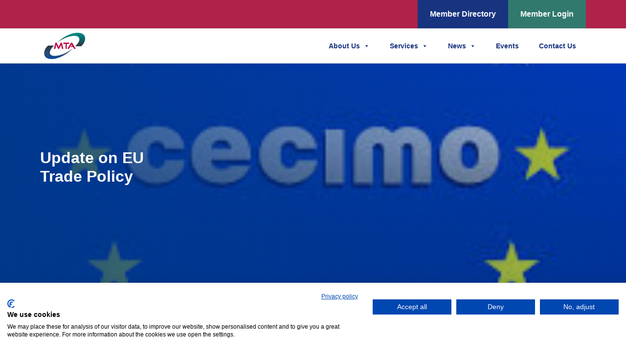

--- FILE ---
content_type: text/html; charset=UTF-8
request_url: https://www.mta.org.uk/resources/update-on-eu-trade-policy/
body_size: 20686
content:
<!doctype html>
<html lang="en-US">

<head>
  <meta charset="UTF-8">
  <meta name="viewport" content="width=device-width, initial-scale=1">
  <link rel="profile" href="https://gmpg.org/xfn/11">
  <!-- Favicons -->
  <link rel="apple-touch-icon" sizes="180x180" href="https://www.mta.org.uk/wp-content/themes/bootscore-child-main/img/favicon/apple-touch-icon.png">
  <link rel="icon" type="image/png" sizes="32x32" href="https://www.mta.org.uk/wp-content/themes/bootscore-child-main/img/favicon/favicon-32x32.png">
  <link rel="icon" type="image/png" sizes="16x16" href="https://www.mta.org.uk/wp-content/themes/bootscore-child-main/img/favicon/favicon-16x16.png">
  <link rel="manifest" href="https://www.mta.org.uk/wp-content/themes/bootscore-child-main/img/favicon/site.webmanifest">
  <link rel="mask-icon" href="https://www.mta.org.uk/wp-content/themes/bootscore-child-main/img/favicon/safari-pinned-tab.svg" color="#0d6efd">
  <meta name="msapplication-TileColor" content="#ffffff">
  <meta name="theme-color" content="#ffffff">
	
		    <link
      rel="stylesheet"
      href="https://cdnjs.cloudflare.com/ajax/libs/tiny-slider/2.9.4/tiny-slider.css"
    />
	    <link
      rel="stylesheet"
      href="https://www.mta.org.uk/wp-content/themes/bootscore-child-main/OwlCarousel2-2.3.4/docs/assets/owlcarousel/assets/owl.carousel.min.css"
    />
	
    <link
      rel="stylesheet"
      href="https://www.mta.org.uk/wp-content/themes/bootscore-child-main/OwlCarousel2-2.3.4/docs/assets/owlcarousel/assets/owl.theme.default.min.css"
    />
	<script src="https://kit.fontawesome.com/c0ed0cf2f8.js" crossorigin="anonymous"></script>
  <meta name='robots' content='index, follow, max-image-preview:large, max-snippet:-1, max-video-preview:-1' />

<!-- Google Tag Manager for WordPress by gtm4wp.com -->
<script data-cfasync="false" data-pagespeed-no-defer>
	var gtm4wp_datalayer_name = "dataLayer";
	var dataLayer = dataLayer || [];
</script>
<!-- End Google Tag Manager for WordPress by gtm4wp.com -->
	<!-- This site is optimized with the Yoast SEO plugin v26.7 - https://yoast.com/wordpress/plugins/seo/ -->
	<title>Update on EU Trade Policy - MTA</title>
	<link rel="canonical" href="https://www.mta.org.uk/resources/update-on-eu-trade-policy/" />
	<meta property="og:locale" content="en_US" />
	<meta property="og:type" content="article" />
	<meta property="og:title" content="Update on EU Trade Policy - MTA" />
	<meta property="og:description" content="Our colleagues at CECIMO (the European group for associations representing machine tool manufacturers) have prepared an update on the trade policy of the European Union, its impact on the machine tool industry and CECIMO’s position on those issues. The document attached below gives an overview of 4 topics: EU International Procurement Instrument EU Carbon Border [&hellip;]" />
	<meta property="og:url" content="https://www.mta.org.uk/resources/update-on-eu-trade-policy/" />
	<meta property="og:site_name" content="MTA" />
	<meta property="article:modified_time" content="2023-01-31T13:16:35+00:00" />
	<meta property="og:image" content="https://www.mta.org.uk/wp-content/uploads/2023/01/CECIMO-1.png" />
	<meta property="og:image:width" content="225" />
	<meta property="og:image:height" content="225" />
	<meta property="og:image:type" content="image/png" />
	<meta name="twitter:card" content="summary_large_image" />
	<meta name="twitter:label1" content="Est. reading time" />
	<meta name="twitter:data1" content="1 minute" />
	<script type="application/ld+json" class="yoast-schema-graph">{"@context":"https://schema.org","@graph":[{"@type":"WebPage","@id":"https://www.mta.org.uk/resources/update-on-eu-trade-policy/","url":"https://www.mta.org.uk/resources/update-on-eu-trade-policy/","name":"Update on EU Trade Policy - MTA","isPartOf":{"@id":"https://www.mta.org.uk/#website"},"primaryImageOfPage":{"@id":"https://www.mta.org.uk/resources/update-on-eu-trade-policy/#primaryimage"},"image":{"@id":"https://www.mta.org.uk/resources/update-on-eu-trade-policy/#primaryimage"},"thumbnailUrl":"https://www.mta.org.uk/wp-content/uploads/2023/01/CECIMO-1.png","datePublished":"2022-07-08T15:36:13+00:00","dateModified":"2023-01-31T13:16:35+00:00","breadcrumb":{"@id":"https://www.mta.org.uk/resources/update-on-eu-trade-policy/#breadcrumb"},"inLanguage":"en-US","potentialAction":[{"@type":"ReadAction","target":["https://www.mta.org.uk/resources/update-on-eu-trade-policy/"]}]},{"@type":"ImageObject","inLanguage":"en-US","@id":"https://www.mta.org.uk/resources/update-on-eu-trade-policy/#primaryimage","url":"https://www.mta.org.uk/wp-content/uploads/2023/01/CECIMO-1.png","contentUrl":"https://www.mta.org.uk/wp-content/uploads/2023/01/CECIMO-1.png","width":225,"height":225},{"@type":"BreadcrumbList","@id":"https://www.mta.org.uk/resources/update-on-eu-trade-policy/#breadcrumb","itemListElement":[{"@type":"ListItem","position":1,"name":"Home","item":"https://www.mta.org.uk/"},{"@type":"ListItem","position":2,"name":"Update on EU Trade Policy"}]},{"@type":"WebSite","@id":"https://www.mta.org.uk/#website","url":"https://www.mta.org.uk/","name":"MTA","description":"MTA - Manufacturing Technologies Association","publisher":{"@id":"https://www.mta.org.uk/#organization"},"potentialAction":[{"@type":"SearchAction","target":{"@type":"EntryPoint","urlTemplate":"https://www.mta.org.uk/?s={search_term_string}"},"query-input":{"@type":"PropertyValueSpecification","valueRequired":true,"valueName":"search_term_string"}}],"inLanguage":"en-US"},{"@type":"Organization","@id":"https://www.mta.org.uk/#organization","name":"MTA","url":"https://www.mta.org.uk/","logo":{"@type":"ImageObject","inLanguage":"en-US","@id":"https://www.mta.org.uk/#/schema/logo/image/","url":"https://www.mta.org.uk/wp-content/uploads/2023/01/NEW_MTA_Logo_CMYK_2021.jpg","contentUrl":"https://www.mta.org.uk/wp-content/uploads/2023/01/NEW_MTA_Logo_CMYK_2021.jpg","width":2226,"height":1342,"caption":"MTA"},"image":{"@id":"https://www.mta.org.uk/#/schema/logo/image/"}}]}</script>
	<!-- / Yoast SEO plugin. -->


<link rel='dns-prefetch' href='//www.mta.org.uk' />
<link rel='dns-prefetch' href='//consent.cookiefirst.com' />
<link rel='dns-prefetch' href='//cdn.jsdelivr.net' />
<link rel='dns-prefetch' href='//cdnjs.cloudflare.com' />
<link rel="alternate" type="application/rss+xml" title="MTA &raquo; Feed" href="https://www.mta.org.uk/feed/" />
<link rel="alternate" type="application/rss+xml" title="MTA &raquo; Comments Feed" href="https://www.mta.org.uk/comments/feed/" />
<link rel="alternate" title="oEmbed (JSON)" type="application/json+oembed" href="https://www.mta.org.uk/wp-json/oembed/1.0/embed?url=https%3A%2F%2Fwww.mta.org.uk%2Fresources%2Fupdate-on-eu-trade-policy%2F" />
<link rel="alternate" title="oEmbed (XML)" type="text/xml+oembed" href="https://www.mta.org.uk/wp-json/oembed/1.0/embed?url=https%3A%2F%2Fwww.mta.org.uk%2Fresources%2Fupdate-on-eu-trade-policy%2F&#038;format=xml" />
<style id='wp-img-auto-sizes-contain-inline-css' type='text/css'>
img:is([sizes=auto i],[sizes^="auto," i]){contain-intrinsic-size:3000px 1500px}
/*# sourceURL=wp-img-auto-sizes-contain-inline-css */
</style>
<style id='wp-emoji-styles-inline-css' type='text/css'>

	img.wp-smiley, img.emoji {
		display: inline !important;
		border: none !important;
		box-shadow: none !important;
		height: 1em !important;
		width: 1em !important;
		margin: 0 0.07em !important;
		vertical-align: -0.1em !important;
		background: none !important;
		padding: 0 !important;
	}
/*# sourceURL=wp-emoji-styles-inline-css */
</style>
<link rel='stylesheet' id='wp-block-library-css' href='https://www.mta.org.uk/wp-includes/css/dist/block-library/style.min.css?ver=83ce5414ffe2ee098834f8a40e4e9c3e' type='text/css' media='all' />
<style id='classic-theme-styles-inline-css' type='text/css'>
/*! This file is auto-generated */
.wp-block-button__link{color:#fff;background-color:#32373c;border-radius:9999px;box-shadow:none;text-decoration:none;padding:calc(.667em + 2px) calc(1.333em + 2px);font-size:1.125em}.wp-block-file__button{background:#32373c;color:#fff;text-decoration:none}
/*# sourceURL=/wp-includes/css/classic-themes.min.css */
</style>
<style id='global-styles-inline-css' type='text/css'>
:root{--wp--preset--aspect-ratio--square: 1;--wp--preset--aspect-ratio--4-3: 4/3;--wp--preset--aspect-ratio--3-4: 3/4;--wp--preset--aspect-ratio--3-2: 3/2;--wp--preset--aspect-ratio--2-3: 2/3;--wp--preset--aspect-ratio--16-9: 16/9;--wp--preset--aspect-ratio--9-16: 9/16;--wp--preset--color--black: #000000;--wp--preset--color--cyan-bluish-gray: #abb8c3;--wp--preset--color--white: #ffffff;--wp--preset--color--pale-pink: #f78da7;--wp--preset--color--vivid-red: #cf2e2e;--wp--preset--color--luminous-vivid-orange: #ff6900;--wp--preset--color--luminous-vivid-amber: #fcb900;--wp--preset--color--light-green-cyan: #7bdcb5;--wp--preset--color--vivid-green-cyan: #00d084;--wp--preset--color--pale-cyan-blue: #8ed1fc;--wp--preset--color--vivid-cyan-blue: #0693e3;--wp--preset--color--vivid-purple: #9b51e0;--wp--preset--gradient--vivid-cyan-blue-to-vivid-purple: linear-gradient(135deg,rgb(6,147,227) 0%,rgb(155,81,224) 100%);--wp--preset--gradient--light-green-cyan-to-vivid-green-cyan: linear-gradient(135deg,rgb(122,220,180) 0%,rgb(0,208,130) 100%);--wp--preset--gradient--luminous-vivid-amber-to-luminous-vivid-orange: linear-gradient(135deg,rgb(252,185,0) 0%,rgb(255,105,0) 100%);--wp--preset--gradient--luminous-vivid-orange-to-vivid-red: linear-gradient(135deg,rgb(255,105,0) 0%,rgb(207,46,46) 100%);--wp--preset--gradient--very-light-gray-to-cyan-bluish-gray: linear-gradient(135deg,rgb(238,238,238) 0%,rgb(169,184,195) 100%);--wp--preset--gradient--cool-to-warm-spectrum: linear-gradient(135deg,rgb(74,234,220) 0%,rgb(151,120,209) 20%,rgb(207,42,186) 40%,rgb(238,44,130) 60%,rgb(251,105,98) 80%,rgb(254,248,76) 100%);--wp--preset--gradient--blush-light-purple: linear-gradient(135deg,rgb(255,206,236) 0%,rgb(152,150,240) 100%);--wp--preset--gradient--blush-bordeaux: linear-gradient(135deg,rgb(254,205,165) 0%,rgb(254,45,45) 50%,rgb(107,0,62) 100%);--wp--preset--gradient--luminous-dusk: linear-gradient(135deg,rgb(255,203,112) 0%,rgb(199,81,192) 50%,rgb(65,88,208) 100%);--wp--preset--gradient--pale-ocean: linear-gradient(135deg,rgb(255,245,203) 0%,rgb(182,227,212) 50%,rgb(51,167,181) 100%);--wp--preset--gradient--electric-grass: linear-gradient(135deg,rgb(202,248,128) 0%,rgb(113,206,126) 100%);--wp--preset--gradient--midnight: linear-gradient(135deg,rgb(2,3,129) 0%,rgb(40,116,252) 100%);--wp--preset--font-size--small: 13px;--wp--preset--font-size--medium: 20px;--wp--preset--font-size--large: 36px;--wp--preset--font-size--x-large: 42px;--wp--preset--spacing--20: 0.44rem;--wp--preset--spacing--30: 0.67rem;--wp--preset--spacing--40: 1rem;--wp--preset--spacing--50: 1.5rem;--wp--preset--spacing--60: 2.25rem;--wp--preset--spacing--70: 3.38rem;--wp--preset--spacing--80: 5.06rem;--wp--preset--shadow--natural: 6px 6px 9px rgba(0, 0, 0, 0.2);--wp--preset--shadow--deep: 12px 12px 50px rgba(0, 0, 0, 0.4);--wp--preset--shadow--sharp: 6px 6px 0px rgba(0, 0, 0, 0.2);--wp--preset--shadow--outlined: 6px 6px 0px -3px rgb(255, 255, 255), 6px 6px rgb(0, 0, 0);--wp--preset--shadow--crisp: 6px 6px 0px rgb(0, 0, 0);}:where(.is-layout-flex){gap: 0.5em;}:where(.is-layout-grid){gap: 0.5em;}body .is-layout-flex{display: flex;}.is-layout-flex{flex-wrap: wrap;align-items: center;}.is-layout-flex > :is(*, div){margin: 0;}body .is-layout-grid{display: grid;}.is-layout-grid > :is(*, div){margin: 0;}:where(.wp-block-columns.is-layout-flex){gap: 2em;}:where(.wp-block-columns.is-layout-grid){gap: 2em;}:where(.wp-block-post-template.is-layout-flex){gap: 1.25em;}:where(.wp-block-post-template.is-layout-grid){gap: 1.25em;}.has-black-color{color: var(--wp--preset--color--black) !important;}.has-cyan-bluish-gray-color{color: var(--wp--preset--color--cyan-bluish-gray) !important;}.has-white-color{color: var(--wp--preset--color--white) !important;}.has-pale-pink-color{color: var(--wp--preset--color--pale-pink) !important;}.has-vivid-red-color{color: var(--wp--preset--color--vivid-red) !important;}.has-luminous-vivid-orange-color{color: var(--wp--preset--color--luminous-vivid-orange) !important;}.has-luminous-vivid-amber-color{color: var(--wp--preset--color--luminous-vivid-amber) !important;}.has-light-green-cyan-color{color: var(--wp--preset--color--light-green-cyan) !important;}.has-vivid-green-cyan-color{color: var(--wp--preset--color--vivid-green-cyan) !important;}.has-pale-cyan-blue-color{color: var(--wp--preset--color--pale-cyan-blue) !important;}.has-vivid-cyan-blue-color{color: var(--wp--preset--color--vivid-cyan-blue) !important;}.has-vivid-purple-color{color: var(--wp--preset--color--vivid-purple) !important;}.has-black-background-color{background-color: var(--wp--preset--color--black) !important;}.has-cyan-bluish-gray-background-color{background-color: var(--wp--preset--color--cyan-bluish-gray) !important;}.has-white-background-color{background-color: var(--wp--preset--color--white) !important;}.has-pale-pink-background-color{background-color: var(--wp--preset--color--pale-pink) !important;}.has-vivid-red-background-color{background-color: var(--wp--preset--color--vivid-red) !important;}.has-luminous-vivid-orange-background-color{background-color: var(--wp--preset--color--luminous-vivid-orange) !important;}.has-luminous-vivid-amber-background-color{background-color: var(--wp--preset--color--luminous-vivid-amber) !important;}.has-light-green-cyan-background-color{background-color: var(--wp--preset--color--light-green-cyan) !important;}.has-vivid-green-cyan-background-color{background-color: var(--wp--preset--color--vivid-green-cyan) !important;}.has-pale-cyan-blue-background-color{background-color: var(--wp--preset--color--pale-cyan-blue) !important;}.has-vivid-cyan-blue-background-color{background-color: var(--wp--preset--color--vivid-cyan-blue) !important;}.has-vivid-purple-background-color{background-color: var(--wp--preset--color--vivid-purple) !important;}.has-black-border-color{border-color: var(--wp--preset--color--black) !important;}.has-cyan-bluish-gray-border-color{border-color: var(--wp--preset--color--cyan-bluish-gray) !important;}.has-white-border-color{border-color: var(--wp--preset--color--white) !important;}.has-pale-pink-border-color{border-color: var(--wp--preset--color--pale-pink) !important;}.has-vivid-red-border-color{border-color: var(--wp--preset--color--vivid-red) !important;}.has-luminous-vivid-orange-border-color{border-color: var(--wp--preset--color--luminous-vivid-orange) !important;}.has-luminous-vivid-amber-border-color{border-color: var(--wp--preset--color--luminous-vivid-amber) !important;}.has-light-green-cyan-border-color{border-color: var(--wp--preset--color--light-green-cyan) !important;}.has-vivid-green-cyan-border-color{border-color: var(--wp--preset--color--vivid-green-cyan) !important;}.has-pale-cyan-blue-border-color{border-color: var(--wp--preset--color--pale-cyan-blue) !important;}.has-vivid-cyan-blue-border-color{border-color: var(--wp--preset--color--vivid-cyan-blue) !important;}.has-vivid-purple-border-color{border-color: var(--wp--preset--color--vivid-purple) !important;}.has-vivid-cyan-blue-to-vivid-purple-gradient-background{background: var(--wp--preset--gradient--vivid-cyan-blue-to-vivid-purple) !important;}.has-light-green-cyan-to-vivid-green-cyan-gradient-background{background: var(--wp--preset--gradient--light-green-cyan-to-vivid-green-cyan) !important;}.has-luminous-vivid-amber-to-luminous-vivid-orange-gradient-background{background: var(--wp--preset--gradient--luminous-vivid-amber-to-luminous-vivid-orange) !important;}.has-luminous-vivid-orange-to-vivid-red-gradient-background{background: var(--wp--preset--gradient--luminous-vivid-orange-to-vivid-red) !important;}.has-very-light-gray-to-cyan-bluish-gray-gradient-background{background: var(--wp--preset--gradient--very-light-gray-to-cyan-bluish-gray) !important;}.has-cool-to-warm-spectrum-gradient-background{background: var(--wp--preset--gradient--cool-to-warm-spectrum) !important;}.has-blush-light-purple-gradient-background{background: var(--wp--preset--gradient--blush-light-purple) !important;}.has-blush-bordeaux-gradient-background{background: var(--wp--preset--gradient--blush-bordeaux) !important;}.has-luminous-dusk-gradient-background{background: var(--wp--preset--gradient--luminous-dusk) !important;}.has-pale-ocean-gradient-background{background: var(--wp--preset--gradient--pale-ocean) !important;}.has-electric-grass-gradient-background{background: var(--wp--preset--gradient--electric-grass) !important;}.has-midnight-gradient-background{background: var(--wp--preset--gradient--midnight) !important;}.has-small-font-size{font-size: var(--wp--preset--font-size--small) !important;}.has-medium-font-size{font-size: var(--wp--preset--font-size--medium) !important;}.has-large-font-size{font-size: var(--wp--preset--font-size--large) !important;}.has-x-large-font-size{font-size: var(--wp--preset--font-size--x-large) !important;}
:where(.wp-block-post-template.is-layout-flex){gap: 1.25em;}:where(.wp-block-post-template.is-layout-grid){gap: 1.25em;}
:where(.wp-block-term-template.is-layout-flex){gap: 1.25em;}:where(.wp-block-term-template.is-layout-grid){gap: 1.25em;}
:where(.wp-block-columns.is-layout-flex){gap: 2em;}:where(.wp-block-columns.is-layout-grid){gap: 2em;}
:root :where(.wp-block-pullquote){font-size: 1.5em;line-height: 1.6;}
/*# sourceURL=global-styles-inline-css */
</style>
<link rel='stylesheet' id='contact-form-7-css' href='https://www.mta.org.uk/wp-content/plugins/contact-form-7/includes/css/styles.css?ver=6.1.4' type='text/css' media='all' />
<link rel='stylesheet' id='cookiefirst-plugin-css' href='https://www.mta.org.uk/wp-content/plugins/cookiefirst-plugin/public/css/cookiefirst-plugin-public.css?ver=1.0.0' type='text/css' media='all' />
<link rel='stylesheet' id='megamenu-css' href='https://www.mta.org.uk/wp-content/uploads/maxmegamenu/style.css?ver=cd20cd' type='text/css' media='all' />
<link rel='stylesheet' id='dashicons-css' href='https://www.mta.org.uk/wp-includes/css/dashicons.min.css?ver=83ce5414ffe2ee098834f8a40e4e9c3e' type='text/css' media='all' />
<link rel='stylesheet' id='parent-style-css' href='https://www.mta.org.uk/wp-content/themes/bootscore-main/style.css?ver=83ce5414ffe2ee098834f8a40e4e9c3e' type='text/css' media='all' />
<link rel='stylesheet' id='main-css' href='https://www.mta.org.uk/wp-content/themes/bootscore-child-main/css/main.css?ver=202503181223' type='text/css' media='all' />
<link rel='stylesheet' id='bootscore-style-css' href='https://www.mta.org.uk/wp-content/themes/bootscore-child-main/style.css?ver=202512101540' type='text/css' media='all' />
<link rel='stylesheet' id='fontawesome-css' online="if(media!='all')media='all'" href='https://www.mta.org.uk/wp-content/themes/bootscore-main/fontawesome/css/all.min.css?ver=202301032147' type='text/css' media='all' />
<link rel='stylesheet' id='acf-global-css' href='https://www.mta.org.uk/wp-content/plugins/advanced-custom-fields-pro/assets/build/css/acf-global.min.css?ver=6.7.0.2' type='text/css' media='all' />
<link rel='stylesheet' id='acf-input-css' href='https://www.mta.org.uk/wp-content/plugins/advanced-custom-fields-pro/assets/build/css/acf-input.min.css?ver=6.7.0.2' type='text/css' media='all' />
<link rel='stylesheet' id='acf-pro-input-css' href='https://www.mta.org.uk/wp-content/plugins/advanced-custom-fields-pro/assets/build/css/pro/acf-pro-input.min.css?ver=6.7.0.2' type='text/css' media='all' />
<link rel='stylesheet' id='select2-css' href='https://www.mta.org.uk/wp-content/plugins/advanced-custom-fields-pro/assets/inc/select2/4/select2.min.css?ver=4.0.13' type='text/css' media='all' />
<link rel='stylesheet' id='acf-datepicker-css' href='https://www.mta.org.uk/wp-content/plugins/advanced-custom-fields-pro/assets/inc/datepicker/jquery-ui.min.css?ver=1.11.4' type='text/css' media='all' />
<link rel='stylesheet' id='acf-timepicker-css' href='https://www.mta.org.uk/wp-content/plugins/advanced-custom-fields-pro/assets/inc/timepicker/jquery-ui-timepicker-addon.min.css?ver=1.6.1' type='text/css' media='all' />
<link rel='stylesheet' id='wp-color-picker-css' href='https://www.mta.org.uk/wp-admin/css/color-picker.min.css?ver=83ce5414ffe2ee098834f8a40e4e9c3e' type='text/css' media='all' />
<script type="text/javascript" src="https://www.mta.org.uk/wp-includes/js/dist/hooks.min.js?ver=dd5603f07f9220ed27f1" id="wp-hooks-js"></script>
<script type="text/javascript" src="https://www.mta.org.uk/wp-includes/js/dist/i18n.min.js?ver=c26c3dc7bed366793375" id="wp-i18n-js"></script>
<script type="text/javascript" id="wp-i18n-js-after">
/* <![CDATA[ */
wp.i18n.setLocaleData( { 'text direction\u0004ltr': [ 'ltr' ] } );
//# sourceURL=wp-i18n-js-after
/* ]]> */
</script>
<script type="text/javascript" src="https://www.mta.org.uk/wp-includes/js/jquery/jquery.min.js?ver=3.7.1" id="jquery-core-js"></script>
<script type="text/javascript" src="https://www.mta.org.uk/wp-includes/js/jquery/jquery-migrate.min.js?ver=3.4.1" id="jquery-migrate-js"></script>
<script type="text/javascript" src="https://www.mta.org.uk/wp-content/plugins/cookiefirst-plugin/public/js/cookiefirst-plugin-public.js?ver=1.0.0" id="cookiefirst-plugin-js"></script>
<script type="text/javascript" src="https://consent.cookiefirst.com/sites/mta.org.uk-27b17c0d-4695-4b41-99fd-511e5e8624e8/consent.js?ver=83ce5414ffe2ee098834f8a40e4e9c3e" id="cookiefirst-script-js"></script>
<script type="text/javascript" src="https://www.mta.org.uk/wp-includes/js/jquery/ui/core.min.js?ver=1.13.3" id="jquery-ui-core-js"></script>
<script type="text/javascript" src="https://www.mta.org.uk/wp-includes/js/jquery/ui/mouse.min.js?ver=1.13.3" id="jquery-ui-mouse-js"></script>
<script type="text/javascript" src="https://www.mta.org.uk/wp-includes/js/jquery/ui/sortable.min.js?ver=1.13.3" id="jquery-ui-sortable-js"></script>
<script type="text/javascript" src="https://www.mta.org.uk/wp-includes/js/jquery/ui/resizable.min.js?ver=1.13.3" id="jquery-ui-resizable-js"></script>
<script type="text/javascript" src="https://www.mta.org.uk/wp-content/plugins/advanced-custom-fields-pro/assets/build/js/acf.min.js?ver=6.7.0.2" id="acf-js"></script>
<script type="text/javascript" src="https://www.mta.org.uk/wp-includes/js/dist/dom-ready.min.js?ver=f77871ff7694fffea381" id="wp-dom-ready-js"></script>
<script type="text/javascript" src="https://www.mta.org.uk/wp-includes/js/dist/a11y.min.js?ver=cb460b4676c94bd228ed" id="wp-a11y-js"></script>
<script type="text/javascript" src="https://www.mta.org.uk/wp-content/plugins/advanced-custom-fields-pro/assets/build/js/acf-input.min.js?ver=6.7.0.2" id="acf-input-js"></script>
<script type="text/javascript" src="https://www.mta.org.uk/wp-content/plugins/advanced-custom-fields-pro/assets/build/js/pro/acf-pro-input.min.js?ver=6.7.0.2" id="acf-pro-input-js"></script>
<script type="text/javascript" src="https://www.mta.org.uk/wp-content/plugins/advanced-custom-fields-pro/assets/build/js/pro/acf-pro-ui-options-page.min.js?ver=6.7.0.2" id="acf-pro-ui-options-page-js"></script>
<script type="text/javascript" src="https://www.mta.org.uk/wp-content/plugins/advanced-custom-fields-pro/assets/inc/select2/4/select2.full.min.js?ver=4.0.13" id="select2-js"></script>
<script type="text/javascript" src="https://www.mta.org.uk/wp-includes/js/jquery/ui/datepicker.min.js?ver=1.13.3" id="jquery-ui-datepicker-js"></script>
<script type="text/javascript" id="jquery-ui-datepicker-js-after">
/* <![CDATA[ */
jQuery(function(jQuery){jQuery.datepicker.setDefaults({"closeText":"Close","currentText":"Today","monthNames":["January","February","March","April","May","June","July","August","September","October","November","December"],"monthNamesShort":["Jan","Feb","Mar","Apr","May","Jun","Jul","Aug","Sep","Oct","Nov","Dec"],"nextText":"Next","prevText":"Previous","dayNames":["Sunday","Monday","Tuesday","Wednesday","Thursday","Friday","Saturday"],"dayNamesShort":["Sun","Mon","Tue","Wed","Thu","Fri","Sat"],"dayNamesMin":["S","M","T","W","T","F","S"],"dateFormat":"MM d, yy","firstDay":1,"isRTL":false});});
//# sourceURL=jquery-ui-datepicker-js-after
/* ]]> */
</script>
<script type="text/javascript" src="https://www.mta.org.uk/wp-content/plugins/advanced-custom-fields-pro/assets/inc/timepicker/jquery-ui-timepicker-addon.min.js?ver=1.6.1" id="acf-timepicker-js"></script>
<script type="text/javascript" src="https://www.mta.org.uk/wp-includes/js/jquery/ui/draggable.min.js?ver=1.13.3" id="jquery-ui-draggable-js"></script>
<script type="text/javascript" src="https://www.mta.org.uk/wp-includes/js/jquery/ui/slider.min.js?ver=1.13.3" id="jquery-ui-slider-js"></script>
<script type="text/javascript" src="https://www.mta.org.uk/wp-includes/js/jquery/jquery.ui.touch-punch.js?ver=0.2.2" id="jquery-touch-punch-js"></script>
<script type="text/javascript" src="https://www.mta.org.uk/wp-admin/js/iris.min.js?ver=1.0.7" id="iris-js"></script>
<script type="text/javascript" src="https://www.mta.org.uk/wp-admin/js/color-picker.min.js?ver=83ce5414ffe2ee098834f8a40e4e9c3e" id="wp-color-picker-js"></script>
<script type="text/javascript" src="https://www.mta.org.uk/wp-content/plugins/advanced-custom-fields-pro/assets/inc/color-picker-alpha/wp-color-picker-alpha.js?ver=3.0.0" id="acf-color-picker-alpha-js"></script>
<link rel="https://api.w.org/" href="https://www.mta.org.uk/wp-json/" /><link rel="alternate" title="JSON" type="application/json" href="https://www.mta.org.uk/wp-json/wp/v2/resource/1060" /><link rel="EditURI" type="application/rsd+xml" title="RSD" href="https://www.mta.org.uk/xmlrpc.php?rsd" />

<link rel='shortlink' href='https://www.mta.org.uk/?p=1060' />
<script type="text/javascript">
(function(url){
	if(/(?:Chrome\/26\.0\.1410\.63 Safari\/537\.31|WordfenceTestMonBot)/.test(navigator.userAgent)){ return; }
	var addEvent = function(evt, handler) {
		if (window.addEventListener) {
			document.addEventListener(evt, handler, false);
		} else if (window.attachEvent) {
			document.attachEvent('on' + evt, handler);
		}
	};
	var removeEvent = function(evt, handler) {
		if (window.removeEventListener) {
			document.removeEventListener(evt, handler, false);
		} else if (window.detachEvent) {
			document.detachEvent('on' + evt, handler);
		}
	};
	var evts = 'contextmenu dblclick drag dragend dragenter dragleave dragover dragstart drop keydown keypress keyup mousedown mousemove mouseout mouseover mouseup mousewheel scroll'.split(' ');
	var logHuman = function() {
		if (window.wfLogHumanRan) { return; }
		window.wfLogHumanRan = true;
		var wfscr = document.createElement('script');
		wfscr.type = 'text/javascript';
		wfscr.async = true;
		wfscr.src = url + '&r=' + Math.random();
		(document.getElementsByTagName('head')[0]||document.getElementsByTagName('body')[0]).appendChild(wfscr);
		for (var i = 0; i < evts.length; i++) {
			removeEvent(evts[i], logHuman);
		}
	};
	for (var i = 0; i < evts.length; i++) {
		addEvent(evts[i], logHuman);
	}
})('//www.mta.org.uk/?wordfence_lh=1&hid=6E716D5CB096B21500FD20C167F5F986');
</script>
<!-- Google Tag Manager for WordPress by gtm4wp.com -->
<!-- GTM Container placement set to footer -->
<script data-cfasync="false" data-pagespeed-no-defer>
	var dataLayer_content = {"pagePostType":"resource","pagePostType2":"single-resource","pagePostAuthor":"Adfield"};
	dataLayer.push( dataLayer_content );
</script>
<script data-cfasync="false" data-pagespeed-no-defer>
(function(w,d,s,l,i){w[l]=w[l]||[];w[l].push({'gtm.start':
new Date().getTime(),event:'gtm.js'});var f=d.getElementsByTagName(s)[0],
j=d.createElement(s),dl=l!='dataLayer'?'&l='+l:'';j.async=true;j.src=
'//www.googletagmanager.com/gtm.js?id='+i+dl;f.parentNode.insertBefore(j,f);
})(window,document,'script','dataLayer','GTM-5N9MC98');
</script>
<!-- End Google Tag Manager for WordPress by gtm4wp.com --><script type="text/javascript">
           var ajaxurl = "https://www.mta.org.uk/wp-admin/admin-ajax.php";
         </script><meta name="generator" content="Elementor 3.34.1; features: e_font_icon_svg, additional_custom_breakpoints; settings: css_print_method-external, google_font-enabled, font_display-swap">
			<style>
				.e-con.e-parent:nth-of-type(n+4):not(.e-lazyloaded):not(.e-no-lazyload),
				.e-con.e-parent:nth-of-type(n+4):not(.e-lazyloaded):not(.e-no-lazyload) * {
					background-image: none !important;
				}
				@media screen and (max-height: 1024px) {
					.e-con.e-parent:nth-of-type(n+3):not(.e-lazyloaded):not(.e-no-lazyload),
					.e-con.e-parent:nth-of-type(n+3):not(.e-lazyloaded):not(.e-no-lazyload) * {
						background-image: none !important;
					}
				}
				@media screen and (max-height: 640px) {
					.e-con.e-parent:nth-of-type(n+2):not(.e-lazyloaded):not(.e-no-lazyload),
					.e-con.e-parent:nth-of-type(n+2):not(.e-lazyloaded):not(.e-no-lazyload) * {
						background-image: none !important;
					}
				}
			</style>
			<link rel="icon" href="https://www.mta.org.uk/wp-content/uploads/2023/01/cropped-mta-32x32.png" sizes="32x32" />
<link rel="icon" href="https://www.mta.org.uk/wp-content/uploads/2023/01/cropped-mta-192x192.png" sizes="192x192" />
<link rel="apple-touch-icon" href="https://www.mta.org.uk/wp-content/uploads/2023/01/cropped-mta-180x180.png" />
<meta name="msapplication-TileImage" content="https://www.mta.org.uk/wp-content/uploads/2023/01/cropped-mta-270x270.png" />
<style type="text/css">/** Mega Menu CSS: fs **/</style>
</head>

<body class="wp-singular resource-template-default single single-resource postid-1060 wp-custom-logo wp-theme-bootscore-main wp-child-theme-bootscore-child-main mega-menu-main-menu mega-menu-main-menu-logged-in elementor-default elementor-kit-8163">

  
  <div id="page" class="site">

    <header>
      <div id="top-navigation" class="bg-pink">
        <div class="container">
          <div class="row g-3 g-lg-5">
            <div
              class="col-12 d-flex flex-column flex-xl-row justify-content-center justify-content-xl-between"
            >
              <div
                class="notification my-3 lg-mb-0 d-flex align-items-center justify-content-center justify-content-xl-start"
              >
                
              </div>
              <div
                class="top-nav-elements d-flex flex-wrap justify-content-center justify-content-xl-end"
              >
                <a href="https://www.mta.org.uk/members" class="btn btn-blue fw-bold py-3 px-4"
                  >Member Directory</a
                >
                <a href="https://www.mta.org.uk/members-dashboard" class="btn btn-green fw-bold py-3 px-4">Member Login</a>
              </div>
            </div>
          </div>
        </div>
      </div>
	        <div id="banner-section" class="alt-page">
       	   <div class="bg-layer-blue"></div>
	   <div class="banner-image-right" style="background-image: url('https://www.mta.org.uk/wp-content/uploads/2023/01/CECIMO-1.png')"></div>
	   		          
        <div id="banner-navigation" class="menu-white">
          <div class="container">
            <div class="row">
              <div class="col-12">
                <div
                  class="d-flex flex-column-reverse align-items-center justify-content-center justify-content-md-between flex-md-row position-relative"
                >
                  <a href="/"
                    >
					  					  					  <img
                      src="https://www.mta.org.uk/wp-content/themes/bootscore-child-main/img/mta-logo-no-strap.png"
                      alt="MTA Logo"
                      loading="lazy"
                      id="logo"
                      class="my-4 my-md-0 d-none d-md-block logo-navigation"
                  />
					  					</a>
                  <div id="mega-menu-wrap-main-menu" class="mega-menu-wrap"><div class="mega-menu-toggle"><div class="mega-toggle-blocks-left"></div><div class="mega-toggle-blocks-center"></div><div class="mega-toggle-blocks-right"><div class='mega-toggle-block mega-menu-toggle-animated-block mega-toggle-block-0' id='mega-toggle-block-0'><button aria-label="Toggle Menu" class="mega-toggle-animated mega-toggle-animated-slider" type="button" aria-expanded="false">
                  <span class="mega-toggle-animated-box">
                    <span class="mega-toggle-animated-inner"></span>
                  </span>
                </button></div></div></div><ul id="mega-menu-main-menu" class="mega-menu max-mega-menu mega-menu-horizontal mega-no-js" data-event="hover_intent" data-effect="fade_up" data-effect-speed="200" data-effect-mobile="disabled" data-effect-speed-mobile="0" data-mobile-force-width="false" data-second-click="go" data-document-click="collapse" data-vertical-behaviour="standard" data-breakpoint="768" data-unbind="true" data-mobile-state="collapse_all" data-mobile-direction="vertical" data-hover-intent-timeout="300" data-hover-intent-interval="100"><li class="mega-menu-item mega-menu-item-type-post_type mega-menu-item-object-page mega-menu-item-has-children mega-align-bottom-left mega-menu-flyout mega-menu-item-188" id="mega-menu-item-188"><a class="mega-menu-link" href="https://www.mta.org.uk/about-us/" aria-expanded="false" tabindex="0">About Us<span class="mega-indicator" aria-hidden="true"></span></a>
<ul class="mega-sub-menu">
<li class="mega-menu-item mega-menu-item-type-post_type mega-menu-item-object-page mega-menu-item-1623" id="mega-menu-item-1623"><a class="mega-menu-link" href="https://www.mta.org.uk/about-us/">About Us</a></li><li class="mega-menu-item mega-menu-item-type-post_type mega-menu-item-object-page mega-menu-item-196" id="mega-menu-item-196"><a class="mega-menu-link" href="https://www.mta.org.uk/about-us/mta-staff/">MTA Staff</a></li><li class="mega-menu-item mega-menu-item-type-post_type mega-menu-item-object-page mega-menu-item-195" id="mega-menu-item-195"><a class="mega-menu-link" href="https://www.mta.org.uk/about-us/mta-board/">MTA Board</a></li></ul>
</li><li class="mega-menu-item mega-menu-item-type-post_type mega-menu-item-object-page mega-menu-item-has-children mega-align-bottom-left mega-menu-flyout mega-menu-item-207" id="mega-menu-item-207"><a class="mega-menu-link" href="https://www.mta.org.uk/services/" aria-expanded="false" tabindex="0">Services<span class="mega-indicator" aria-hidden="true"></span></a>
<ul class="mega-sub-menu">
<li class="mega-menu-item mega-menu-item-type-post_type mega-menu-item-object-page mega-menu-item-208" id="mega-menu-item-208"><a class="mega-menu-link" href="https://www.mta.org.uk/mach-esc/">MACH</a></li><li class="mega-menu-item mega-menu-item-type-post_type mega-menu-item-object-page mega-menu-item-224" id="mega-menu-item-224"><a class="mega-menu-link" href="https://www.mta.org.uk/services/marketing/">Marketing</a></li><li class="mega-menu-item mega-menu-item-type-post_type mega-menu-item-object-page mega-menu-item-223" id="mega-menu-item-223"><a class="mega-menu-link" href="https://www.mta.org.uk/services/representation/">Representation</a></li><li class="mega-menu-item mega-menu-item-type-post_type mega-menu-item-object-page mega-menu-item-230" id="mega-menu-item-230"><a class="mega-menu-link" href="https://www.mta.org.uk/services/networking-information/">Networking &#038; Market Intelligence</a></li><li class="mega-menu-item mega-menu-item-type-post_type mega-menu-item-object-page mega-menu-item-has-children mega-menu-item-448" id="mega-menu-item-448"><a class="mega-menu-link" href="https://www.mta.org.uk/services/skills/" aria-expanded="false">Skills &#038; Training<span class="mega-indicator" aria-hidden="true"></span></a>
	<ul class="mega-sub-menu">
<li class="mega-menu-item mega-menu-item-type-post_type mega-menu-item-object-page mega-menu-item-449" id="mega-menu-item-449"><a class="mega-menu-link" href="https://www.mta.org.uk/services/skills/apprenticeship-and-training-grants/">Apprenticeship and Training Grants</a></li><li class="mega-menu-item mega-menu-item-type-post_type mega-menu-item-object-page mega-menu-item-451" id="mega-menu-item-451"><a class="mega-menu-link" href="https://www.mta.org.uk/services/skills/policy-input/">Policy Input</a></li><li class="mega-menu-item mega-menu-item-type-custom mega-menu-item-object-custom mega-menu-item-6825" id="mega-menu-item-6825"><a target="_blank" class="mega-menu-link" href="https://thetdichallenge.co.uk">TDI Challenge</a></li><li class="mega-menu-item mega-menu-item-type-post_type mega-menu-item-object-page mega-menu-item-450" id="mega-menu-item-450"><a class="mega-menu-link" href="https://www.mta.org.uk/services/skills/mach-ed-zone/">MACH E&#038;D Zone</a></li><li class="mega-menu-item mega-menu-item-type-custom mega-menu-item-object-custom mega-menu-item-8079" id="mega-menu-item-8079"><a target="_blank" class="mega-menu-link" href="https://mtatraining.org.uk">MTA Training</a></li>	</ul>
</li><li class="mega-menu-item mega-menu-item-type-post_type mega-menu-item-object-page mega-menu-item-has-children mega-menu-item-453" id="mega-menu-item-453"><a class="mega-menu-link" href="https://www.mta.org.uk/services/technical/" aria-expanded="false">Technical<span class="mega-indicator" aria-hidden="true"></span></a>
	<ul class="mega-sub-menu">
<li class="mega-menu-item mega-menu-item-type-post_type mega-menu-item-object-page mega-menu-item-457" id="mega-menu-item-457"><a class="mega-menu-link" href="https://www.mta.org.uk/services/technical/technical-services/">Technical Services</a></li><li class="mega-menu-item mega-menu-item-type-post_type mega-menu-item-object-page mega-menu-item-456" id="mega-menu-item-456"><a class="mega-menu-link" href="https://www.mta.org.uk/services/technical/standards/">Standards</a></li><li class="mega-menu-item mega-menu-item-type-post_type mega-menu-item-object-page mega-menu-item-454" id="mega-menu-item-454"><a class="mega-menu-link" href="https://www.mta.org.uk/services/technical/industry-engagement/">Industry Engagement</a></li><li class="mega-menu-item mega-menu-item-type-post_type mega-menu-item-object-page mega-menu-item-455" id="mega-menu-item-455"><a class="mega-menu-link" href="https://www.mta.org.uk/services/technical/legislation/">Legislation</a></li>	</ul>
</li><li class="mega-menu-item mega-menu-item-type-post_type mega-menu-item-object-page mega-menu-item-458" id="mega-menu-item-458"><a class="mega-menu-link" href="https://www.mta.org.uk/services/export-support/">Export Support</a></li></ul>
</li><li class="mega-menu-item mega-menu-item-type-custom mega-menu-item-object-custom mega-menu-item-has-children mega-align-bottom-left mega-menu-flyout mega-menu-item-5538" id="mega-menu-item-5538"><a class="mega-menu-link" href="#" aria-expanded="false" tabindex="0">News<span class="mega-indicator" aria-hidden="true"></span></a>
<ul class="mega-sub-menu">
<li class="mega-menu-item mega-menu-item-type-taxonomy mega-menu-item-object-category mega-menu-item-6901" id="mega-menu-item-6901"><a class="mega-menu-link" href="https://www.mta.org.uk/category/press-releases/">Press Releases</a></li><li class="mega-menu-item mega-menu-item-type-taxonomy mega-menu-item-object-category mega-menu-item-6900" id="mega-menu-item-6900"><a class="mega-menu-link" href="https://www.mta.org.uk/category/members-news/">Members News</a></li><li class="mega-menu-item mega-menu-item-type-post_type mega-menu-item-object-page mega-menu-item-2190" id="mega-menu-item-2190"><a class="mega-menu-link" href="https://www.mta.org.uk/mta-publications/">MTA Publications</a></li><li class="mega-menu-item mega-menu-item-type-post_type mega-menu-item-object-page mega-menu-item-5536" id="mega-menu-item-5536"><a class="mega-menu-link" href="https://www.mta.org.uk/friday-brief/">Friday Brief</a></li><li class="mega-menu-item mega-menu-item-type-taxonomy mega-menu-item-object-resource_category mega-menu-item-5513" id="mega-menu-item-5513"><a class="mega-menu-link" href="https://www.mta.org.uk/resource-category/economic-news/">Economic News</a></li><li class="mega-menu-item mega-menu-item-type-custom mega-menu-item-object-custom mega-menu-item-has-children mega-menu-item-5537" id="mega-menu-item-5537"><a class="mega-menu-link" href="#" aria-expanded="false">Resources<span class="mega-indicator" aria-hidden="true"></span></a>
	<ul class="mega-sub-menu">
<li class="mega-menu-item mega-menu-item-type-taxonomy mega-menu-item-object-resource_category mega-menu-item-5539" id="mega-menu-item-5539"><a class="mega-menu-link" href="https://www.mta.org.uk/resource-category/industry-focus/">Industry Focus</a></li><li class="mega-menu-item mega-menu-item-type-taxonomy mega-menu-item-object-resource_category mega-current-resource-ancestor mega-current-menu-parent mega-current-resource-parent mega-menu-item-5540" id="mega-menu-item-5540"><a class="mega-menu-link" href="https://www.mta.org.uk/resource-category/mach/">MACH</a></li><li class="mega-menu-item mega-menu-item-type-taxonomy mega-menu-item-object-resource_category mega-menu-item-5541" id="mega-menu-item-5541"><a class="mega-menu-link" href="https://www.mta.org.uk/resource-category/our-services/">Our Services</a></li><li class="mega-menu-item mega-menu-item-type-taxonomy mega-menu-item-object-resource_category mega-menu-item-5542" id="mega-menu-item-5542"><a class="mega-menu-link" href="https://www.mta.org.uk/resource-category/brexit/">Brexit</a></li><li class="mega-menu-item mega-menu-item-type-taxonomy mega-menu-item-object-resource_category mega-menu-item-5543" id="mega-menu-item-5543"><a class="mega-menu-link" href="https://www.mta.org.uk/resource-category/outreach-activities/">Outreach Activities</a></li>	</ul>
</li><li class="mega-menu-item mega-menu-item-type-post_type mega-menu-item-object-page mega-menu-item-5514" id="mega-menu-item-5514"><a class="mega-menu-link" href="https://www.mta.org.uk/?page_id=490">Friday Brief Archive</a></li></ul>
</li><li class="mega-menu-item mega-menu-item-type-post_type mega-menu-item-object-page mega-align-bottom-left mega-menu-flyout mega-menu-item-183" id="mega-menu-item-183"><a class="mega-menu-link" href="https://www.mta.org.uk/events/" tabindex="0">Events</a></li><li class="mega-menu-item mega-menu-item-type-post_type mega-menu-item-object-page mega-align-bottom-left mega-menu-flyout mega-menu-item-185" id="mega-menu-item-185"><a class="mega-menu-link" href="https://www.mta.org.uk/contact-us/" tabindex="0">Contact Us</a></li></ul></div>                </div>
              </div>
            </div>
          </div>
        </div>
		   		  <div class="container pt-block">
          <div class="row">
            <div class="col-md-8 col-lg-4 content-header-text">
              <div
                class="text-white block ps-md-0 alt-page-header-text d-flex flex-column justify-content-center"
              >
                <h1 class="h2 mb-4">
					Update on EU Trade Policy                </h1>
              </div>
            </div>
          </div>
        </div>
		  		       </div>
    </header>
<div id="content" class="site-content container py-5 mt-4">
  <div id="primary" class="content-area">

    <!-- Hook to add something nice -->
    
    <nav aria-label="breadcrumb" class="breadcrumb-scroller mb-4 mt-2 py-2 px-3 bg-light rounded"><ol class="breadcrumb mb-0"><li class="breadcrumb-item"><a href="https://www.mta.org.uk"><i class="fa-solid fa-house"></i></a></li><li class="breadcrumb-item active" aria-current="page">Update on EU Trade Policy</li></ol></nav></nav>
    <div class="row">
		<div class="col-md-4 col-xxl-3 order-first order-md-last">
  <aside id="secondary" class="widget-area">

    <button class="btn btn-outline-primary w-100 mb-4 d-flex d-md-none justify-content-between align-items-center" type="button" data-bs-toggle="offcanvas" data-bs-target="#sidebar" aria-controls="sidebar">
      Open side menu <i class="fa-solid fa-ellipsis-vertical"></i>
    </button>

    <div class="offcanvas-md offcanvas-end" tabindex="-1" id="sidebar" aria-labelledby="sidebarLabel">
      <div class="offcanvas-header bg-light">
        <span class="h5 offcanvas-title" id="sidebarLabel">Sidebar</span>
        <button type="button" class="btn-close" data-bs-dismiss="offcanvas" data-bs-target="#sidebar" aria-label="Close"></button>
      </div>
      <div class="offcanvas-body flex-column">
        <section id="search-2" class="widget widget_search card card-body mb-4 bg-light border-0"><h3 class="widget-title card-title border-bottom py-2">Search</h3><!-- Search Button Outline Secondary Right -->
<form class="searchform input-group" method="get" action="https://www.mta.org.uk/">
  <input type="text" name="s" class="form-control" placeholder="Search">
  <button type="submit" class="input-group-text btn btn-outline-secondary"><i class="fa-solid fa-magnifying-glass"></i><span class="visually-hidden-focusable">Search</span></button>
</form>
</section>
		<section id="recent-posts-2" class="widget widget_recent_entries card card-body mb-4 bg-light border-0">
		<h3 class="widget-title card-title border-bottom py-2">Recent Posts</h3>
		<ul>
											<li>
					<a href="https://www.mta.org.uk/solidcam-uk-to-showcase-software-tooling-synergy-at-2026-open-house-hosted-at-ceratizit-uk-ireland/">SolidCAM UK to Showcase Software-Tooling Synergy at 2026 Open House, Hosted at CERATIZIT UK &amp; Ireland</a>
											<span class="post-date">January 16, 2026</span>
									</li>
											<li>
					<a href="https://www.mta.org.uk/mtdcnc-strengthens-european-presence-with-key-appointment/">MTDCNC Strengthens European Presence With Key Appointment</a>
											<span class="post-date">January 5, 2026</span>
									</li>
											<li>
					<a href="https://www.mta.org.uk/kyocera-sgs-to-relocate-their-european-headquarters-to-create-kyoceras-largest-carbide-tooling-site-in-europe/">Kyocera SGS to Relocate their European Headquarters to Create Kyocera’s Largest Carbide Tooling Site in Europe</a>
											<span class="post-date">November 27, 2025</span>
									</li>
											<li>
					<a href="https://www.mta.org.uk/orbex-makes-part-setup-900-faster-for-key-composite-parts-ahead-of-inaugural-rocket-launch/">Orbex makes part setup 900% faster for key composite parts ahead of inaugural rocket launch</a>
											<span class="post-date">November 20, 2025</span>
									</li>
											<li>
					<a href="https://www.mta.org.uk/yorkshire-precision-engineering-ltd-accelerate-inspection-process-by-40-with-baty-upgrade/">Yorkshire Precision Engineering Ltd. Accelerate Inspection Process by 40% with Baty Upgrade</a>
											<span class="post-date">November 5, 2025</span>
									</li>
					</ul>

		</section><section id="custom_html-4" class="widget_text widget widget_custom_html card card-body mb-4 bg-light border-0"><h3 class="widget-title card-title border-bottom py-2">Join our Mailing List</h3><div class="textwidget custom-html-widget">
<div class="wpcf7 no-js" id="wpcf7-f1407-o1" lang="en-US" dir="ltr" data-wpcf7-id="1407">
<div class="screen-reader-response"><p role="status" aria-live="polite" aria-atomic="true"></p> <ul></ul></div>
<form action="/resources/update-on-eu-trade-policy/#wpcf7-f1407-o1" method="post" class="wpcf7-form init" aria-label="Contact form" novalidate="novalidate" data-status="init">
<fieldset class="hidden-fields-container"><input type="hidden" name="_wpcf7" value="1407" /><input type="hidden" name="_wpcf7_version" value="6.1.4" /><input type="hidden" name="_wpcf7_locale" value="en_US" /><input type="hidden" name="_wpcf7_unit_tag" value="wpcf7-f1407-o1" /><input type="hidden" name="_wpcf7_container_post" value="0" /><input type="hidden" name="_wpcf7_posted_data_hash" value="" /><input type="hidden" name="_wpcf7_recaptcha_response" value="" />
</fieldset>
<div class="form-group">
	<p><span class="wpcf7-form-control-wrap" data-name="form-name"><input size="40" maxlength="400" class="wpcf7-form-control wpcf7-text wpcf7-validates-as-required form-control mb-1" aria-required="true" aria-invalid="false" placeholder="First Name" value="" type="text" name="form-name" /></span><br />
<span class="wpcf7-form-control-wrap" data-name="form-email"><input size="40" maxlength="400" class="wpcf7-form-control wpcf7-email wpcf7-validates-as-required wpcf7-text wpcf7-validates-as-email form-control mb-4" aria-required="true" aria-invalid="false" placeholder="Email Address" value="" type="email" name="form-email" /></span><br />
<span class="wpcf7-form-control-wrap" data-name="form-organisation"><input size="40" maxlength="400" class="wpcf7-form-control wpcf7-text wpcf7-validates-as-required form-control mb-1" aria-required="true" aria-invalid="false" placeholder="Organisation Name" value="" type="text" name="form-organisation" /></span>
	</p>
</div>
<p><input class="wpcf7-form-control wpcf7-submit has-spinner btn btn-blue rounded" type="submit" value="Sign Up" />
</p><div class="wpcf7-response-output" aria-hidden="true"></div>
</form>
</div>
</div></section><section id="text-3" class="widget widget_text card card-body mb-4 bg-light border-0">			<div class="textwidget"><p>MTA PR &amp; Communications Manager<br />
For any press queries, please contact:<br />
Anais Almi​​​​<br />
<a href="/cdn-cgi/l/email-protection#4f2e212e263c612e2322260f223b2e61203d28613a24"><span class="__cf_email__" data-cfemail="3e5f505f574d105f5253577e534a5f10514c59104b55">[email&#160;protected]</span></a><br />
07741156508</p>
</div>
		</section>      </div>
    </div>

  </aside><!-- #secondary -->
</div>
      <div class="col-md-8 col-xxl-9 order-md-last">

        <main id="main" class="site-main">

          <header class="entry-header">
                                    <p class="entry-meta">
              <small class="text-muted">
                <span class="posted-on"><span rel="bookmark"><time class="entry-date published updated" datetime="2022-07-08T15:36:13+00:00">July 8, 2022</time></span></span>              </small>
            </p>
            
      <div class="post-thumbnail">
        <img width="225" height="225" src="https://www.mta.org.uk/wp-content/webp-express/webp-images/doc-root/wp-content/uploads/2023/01/CECIMO-1.png.webp" class="rounded mb-3 wp-post-image" alt="" decoding="async" srcset="https://www.mta.org.uk/wp-content/webp-express/webp-images/doc-root/wp-content/uploads/2023/01/CECIMO-1.png.webp 225w, https://www.mta.org.uk/wp-content/webp-express/webp-images/doc-root/wp-content/uploads/2023/01/CECIMO-1-150x150.png.webp 150w" sizes="(max-width: 225px) 100vw, 225px" />      </div><!-- .post-thumbnail -->

              </header>

          <div class="entry-content">
            <div class="field field-name-body field-type-text-with-summary">
<p>Our colleagues at CECIMO (the European group for associations representing machine tool manufacturers) have prepared an update on the trade policy of the European Union, its impact on the machine tool industry and CECIMO’s position on those issues.</p>
<p>The document attached below gives an overview of 4 topics:</p>
<ul>
<li>EU International Procurement Instrument</li>
<li>EU Carbon Border Adjustment Mechanism (CBAM)</li>
<li>EU-New Zealand Trade Agreement</li>
</ul>
<p>The Czech Presidency of the Council of the European Union (which began on 1st July): Free Trade Agreements</p>
<p><a href="https://www.mta.org.uk/wp-content/uploads/2022/07/CECIMO-Update-EU-Trade-Policy.pdf">CECIMO Update &#8211; EU Trade Policy.pdf</a></p>
</div>          </div>

          <footer class="entry-footer clear-both">
            <div class="mb-4">
                          </div>
          </footer>

        </main> <!-- #main -->

      </div><!-- col -->
      
    </div><!-- row -->

  </div><!-- #primary -->
</div><!-- #content -->


  <footer id="footer" class="bg-dark-blue">
      <div class="block lg-px-0">
        <div class="container">
          <div class="row g-3 g-lg-5">
            <div class="col-lg-6">
              <div class="row g-3 g-lg-5">
                <div class="col-lg-6 text-white">
                   <div class="footer_widget mb-4"><h2 class="widget-title h4">Quick Links</h2><div class="menu-footer-menu-container"><ul id="menu-footer-menu" class="menu"><li id="menu-item-1409" class="menu-item menu-item-type-post_type menu-item-object-page menu-item-1409"><a href="https://www.mta.org.uk/about-us/">About Us</a></li>
<li id="menu-item-1413" class="menu-item menu-item-type-post_type menu-item-object-page menu-item-1413"><a href="https://www.mta.org.uk/services/">Services</a></li>
<li id="menu-item-1411" class="menu-item menu-item-type-post_type menu-item-object-page menu-item-1411"><a href="https://www.mta.org.uk/events/">Events</a></li>
<li id="menu-item-1410" class="menu-item menu-item-type-post_type menu-item-object-page menu-item-1410"><a href="https://www.mta.org.uk/contact-us/">Contact Us</a></li>
<li id="menu-item-1412" class="menu-item menu-item-type-post_type menu-item-object-page menu-item-1412"><a href="https://www.mta.org.uk/members-area/">Members Area</a></li>
</ul></div></div><div class="footer_widget mb-4">			<div class="textwidget"><p><span data-contrast="auto">General MTA Enquiries:</span></p>
<p><a href="/cdn-cgi/l/email-protection#0e676068614e637a6f20617c69207b65"><span data-contrast="auto"><span class="__cf_email__" data-cfemail="11787f777e517c65703f7e63763f647a">[email&#160;protected]</span></span></a></p>
<p><span data-contrast="auto">Alternatively visit the </span><a href="https://www.mta.org.uk/contact-us/"><span data-contrast="none">Contact us</span></a> <span data-contrast="auto">page for more information</span></p>
</div>
		</div><div class="widget_text footer_widget mb-4"><div class="textwidget custom-html-widget"><ul class="list-inline">
	<li class="list-inline-item"><a href="https://twitter.com/mta_uk" target="_blank"><i class="fa-brands fa-x-twitter"></i></a></li>
		<li class="list-inline-item"><a href="https://www.linkedin.com/company/manufacturing-technologies-association-mta-" target="_blank"><i class="fa-brands fa-linkedin"></i></a></li>
	<li class="list-inline-item"><a href="https://www.youtube.com/@mta_uk" target="_blank"><i class="fa-brands fa-youtube"></i></a></li>
</ul></div></div>                </div>
                <div class="col-lg-6 text-white">
                 <div class="footer_widget mb-4"><h2 class="widget-title h4">Information</h2><div class="menu-information-menu-container"><ul id="menu-information-menu" class="menu"><li id="menu-item-1415" class="menu-item menu-item-type-custom menu-item-object-custom menu-item-1415"><a href="/sitemap.xml">Sitemap</a></li>
<li id="menu-item-1414" class="menu-item menu-item-type-post_type menu-item-object-page menu-item-1414"><a href="https://www.mta.org.uk/contact-us/">Contact Us</a></li>
<li id="menu-item-5678" class="menu-item menu-item-type-post_type menu-item-object-page menu-item-5678"><a href="https://www.mta.org.uk/privacy-policy/">Privacy Policy</a></li>
</ul></div></div>                </div>
              </div>
            </div>
			  <div class="col-lg-3">
				  <h5>
					  Join the Mailing List
				  </h5>
				
<div class="wpcf7 no-js" id="wpcf7-f1407-p1060-o2" lang="en-US" dir="ltr" data-wpcf7-id="1407">
<div class="screen-reader-response"><p role="status" aria-live="polite" aria-atomic="true"></p> <ul></ul></div>
<form action="/resources/update-on-eu-trade-policy/#wpcf7-f1407-p1060-o2" method="post" class="wpcf7-form init" aria-label="Contact form" novalidate="novalidate" data-status="init">
<fieldset class="hidden-fields-container"><input type="hidden" name="_wpcf7" value="1407" /><input type="hidden" name="_wpcf7_version" value="6.1.4" /><input type="hidden" name="_wpcf7_locale" value="en_US" /><input type="hidden" name="_wpcf7_unit_tag" value="wpcf7-f1407-p1060-o2" /><input type="hidden" name="_wpcf7_container_post" value="1060" /><input type="hidden" name="_wpcf7_posted_data_hash" value="" /><input type="hidden" name="_wpcf7_recaptcha_response" value="" />
</fieldset>
<div class="form-group">
	<p><span class="wpcf7-form-control-wrap" data-name="form-name"><input size="40" maxlength="400" class="wpcf7-form-control wpcf7-text wpcf7-validates-as-required form-control mb-1" aria-required="true" aria-invalid="false" placeholder="First Name" value="" type="text" name="form-name" /></span><br />
<span class="wpcf7-form-control-wrap" data-name="form-email"><input size="40" maxlength="400" class="wpcf7-form-control wpcf7-email wpcf7-validates-as-required wpcf7-text wpcf7-validates-as-email form-control mb-4" aria-required="true" aria-invalid="false" placeholder="Email Address" value="" type="email" name="form-email" /></span><br />
<span class="wpcf7-form-control-wrap" data-name="form-organisation"><input size="40" maxlength="400" class="wpcf7-form-control wpcf7-text wpcf7-validates-as-required form-control mb-1" aria-required="true" aria-invalid="false" placeholder="Organisation Name" value="" type="text" name="form-organisation" /></span>
	</p>
</div>
<p><input class="wpcf7-form-control wpcf7-submit has-spinner btn btn-blue rounded" type="submit" value="Sign Up" />
</p><div class="wpcf7-response-output" aria-hidden="true"></div>
</form>
</div>
            </div>
            <div class="col-lg-3">
				<h5>
					Contact Us
				  </h5>
				
<div class="wpcf7 no-js" id="wpcf7-f105-p1060-o3" lang="en" dir="ltr" data-wpcf7-id="105">
<div class="screen-reader-response"><p role="status" aria-live="polite" aria-atomic="true"></p> <ul></ul></div>
<form action="/resources/update-on-eu-trade-policy/#wpcf7-f105-p1060-o3" method="post" class="wpcf7-form init" aria-label="Contact form" novalidate="novalidate" data-status="init">
<fieldset class="hidden-fields-container"><input type="hidden" name="_wpcf7" value="105" /><input type="hidden" name="_wpcf7_version" value="6.1.4" /><input type="hidden" name="_wpcf7_locale" value="en" /><input type="hidden" name="_wpcf7_unit_tag" value="wpcf7-f105-p1060-o3" /><input type="hidden" name="_wpcf7_container_post" value="1060" /><input type="hidden" name="_wpcf7_posted_data_hash" value="" /><input type="hidden" name="_wpcf7_recaptcha_response" value="" />
</fieldset>
<div class="row g-1 ">
	<div class="col-12">
		<p><span class="wpcf7-form-control-wrap" data-name="FirstName"><input size="40" maxlength="400" class="wpcf7-form-control wpcf7-text wpcf7-validates-as-required form-control mb-1" aria-required="true" aria-invalid="false" placeholder="First Name" value="" type="text" name="FirstName" /></span><br />
<span class="wpcf7-form-control-wrap" data-name="LastName"><input size="40" maxlength="400" class="wpcf7-form-control wpcf7-text wpcf7-validates-as-required form-control mb-1" aria-required="true" aria-invalid="false" placeholder="Last Name" value="" type="text" name="LastName" /></span><br />
<span class="wpcf7-form-control-wrap" data-name="EmailAddress"><input size="40" maxlength="400" class="wpcf7-form-control wpcf7-email wpcf7-validates-as-required wpcf7-text wpcf7-validates-as-email form-control mb-1" aria-required="true" aria-invalid="false" placeholder="Email Address" value="" type="email" name="EmailAddress" /></span><br />
<span class="wpcf7-form-control-wrap" data-name="PhoneNumber"><input size="40" maxlength="400" class="wpcf7-form-control wpcf7-tel wpcf7-text wpcf7-validates-as-tel form-control mb-1" aria-invalid="false" placeholder="Phone Number" value="" type="tel" name="PhoneNumber" /></span><br />
<span class="wpcf7-form-control-wrap" data-name="Message"><textarea cols="40" rows="3" maxlength="2000" class="wpcf7-form-control wpcf7-textarea form-control mb-1" aria-invalid="false" placeholder="Your Enquiry" name="Message"></textarea></span><br />
<input class="wpcf7-form-control wpcf7-submit has-spinner btn py-2 btn-blue rounded text-white" type="submit" value="Submit" />
		</p>
	</div>
</div><div class="wpcf7-response-output" aria-hidden="true"></div>
</form>
</div>
            </div>
          </div>
        </div>
      </div>
      <div class="footer-tag block small lg-px-0">
        <div class="container">
          <div class="row g-3 g-lg-5">
            <div class="col-12">
              <div
                class="d-flex align-items-center justify-content-between text-gray "
              >
                <div class="d-flex lg-align-items-center flex-column flex-lg-row">
				  <img src="https://www.mta.org.uk/wp-content/themes/bootscore-child-main/img/MTA_Logo_White_1919.png" width="100" alt="MTA Logo">
				  <p class="ps-3 mb-0 text-small d-flex align-items-center">Registered in England No. 00154271. 62 Bayswater Road, London, W2 3PS</p>
                  <p class="ps-3 mb-0 text-small d-flex align-items-center">Tel: <a href="tel:+4402072986400"  class="text-small text-decoration-none">+44 (0)20 7298 6400</a>.</p>
                  <p class="ps-3 mb-0 text-small d-flex align-items-center">Email: <a href="/cdn-cgi/l/email-protection#0b62656d644b667f6a2564796c257e60" class="text-small text-decoration-none"><span class="__cf_email__" data-cfemail="97fef9f1f8d7fae3f6b9f8e5f0b9e2fc">[email&#160;protected]</span></a></p>
                </div>
                <p class="text-small">&#169; 2016-2026 MTA. Website by <a href="https://adfield.co.uk">Adfield</a></p>
              </div>
            </div>
          </div>
        </div>
      </div>
    </footer>

<!-- To top button -->
<a href="#" class="btn btn-pink shadow top-button position-fixed zi-1020"><i class="fa-solid fa-chevron-up"></i><span class="visually-hidden-focusable">To top</span></a>

</div><!-- #page -->

<script data-cfasync="false" src="/cdn-cgi/scripts/5c5dd728/cloudflare-static/email-decode.min.js"></script><script src="https://www.mta.org.uk/wp-content/themes/bootscore-child-main/OwlCarousel2-2.3.4/dist/owl.carousel.min.js"></script>

<script type="speculationrules">
{"prefetch":[{"source":"document","where":{"and":[{"href_matches":"/*"},{"not":{"href_matches":["/wp-*.php","/wp-admin/*","/wp-content/uploads/*","/wp-content/*","/wp-content/plugins/*","/wp-content/themes/bootscore-child-main/*","/wp-content/themes/bootscore-main/*","/*\\?(.+)"]}},{"not":{"selector_matches":"a[rel~=\"nofollow\"]"}},{"not":{"selector_matches":".no-prefetch, .no-prefetch a"}}]},"eagerness":"conservative"}]}
</script>

<!-- GTM Container placement set to footer -->
<!-- Google Tag Manager (noscript) -->
				<noscript><iframe src="https://www.googletagmanager.com/ns.html?id=GTM-5N9MC98" height="0" width="0" style="display:none;visibility:hidden" aria-hidden="true"></iframe></noscript>
<!-- End Google Tag Manager (noscript) -->			<script>
				const lazyloadRunObserver = () => {
					const lazyloadBackgrounds = document.querySelectorAll( `.e-con.e-parent:not(.e-lazyloaded)` );
					const lazyloadBackgroundObserver = new IntersectionObserver( ( entries ) => {
						entries.forEach( ( entry ) => {
							if ( entry.isIntersecting ) {
								let lazyloadBackground = entry.target;
								if( lazyloadBackground ) {
									lazyloadBackground.classList.add( 'e-lazyloaded' );
								}
								lazyloadBackgroundObserver.unobserve( entry.target );
							}
						});
					}, { rootMargin: '200px 0px 200px 0px' } );
					lazyloadBackgrounds.forEach( ( lazyloadBackground ) => {
						lazyloadBackgroundObserver.observe( lazyloadBackground );
					} );
				};
				const events = [
					'DOMContentLoaded',
					'elementor/lazyload/observe',
				];
				events.forEach( ( event ) => {
					document.addEventListener( event, lazyloadRunObserver );
				} );
			</script>
			<script type="text/javascript" src="https://www.mta.org.uk/wp-content/plugins/contact-form-7/includes/swv/js/index.js?ver=6.1.4" id="swv-js"></script>
<script type="text/javascript" id="contact-form-7-js-before">
/* <![CDATA[ */
var wpcf7 = {
    "api": {
        "root": "https:\/\/www.mta.org.uk\/wp-json\/",
        "namespace": "contact-form-7\/v1"
    }
};
//# sourceURL=contact-form-7-js-before
/* ]]> */
</script>
<script type="text/javascript" src="https://www.mta.org.uk/wp-content/plugins/contact-form-7/includes/js/index.js?ver=6.1.4" id="contact-form-7-js"></script>
<script type="text/javascript" src="https://cdn.jsdelivr.net/npm/fullcalendar@6.1.15/index.global.min.js?ver=83ce5414ffe2ee098834f8a40e4e9c3e" id="fullcalendar-js"></script>
<script type="text/javascript" src="https://cdnjs.cloudflare.com/ajax/libs/jquery.countdown/2.2.0/jquery.countdown.min.js?ver=83ce5414ffe2ee098834f8a40e4e9c3e" id="countdown-js"></script>
<script type="text/javascript" src="https://www.mta.org.uk/wp-content/themes/bootscore-child-main/js/custom.js?ver=83ce5414ffe2ee098834f8a40e4e9c3e" id="custom-js-js"></script>
<script type="text/javascript" src="https://www.mta.org.uk/wp-content/themes/bootscore-main/js/lib/bootstrap.bundle.min.js?ver=202301032147" id="bootstrap-js"></script>
<script type="text/javascript" id="bootscore-script-js-extra">
/* <![CDATA[ */
var bootscore = {"ie_title":"Internet Explorer detected","ie_limited_functionality":"This website will offer limited functionality in this browser.","ie_modern_browsers_1":"Please use a modern and secure web browser like","ie_modern_browsers_2":" \u003Ca href=\"https://www.mozilla.org/firefox/\" target=\"_blank\"\u003EMozilla Firefox\u003C/a\u003E, \u003Ca href=\"https://www.google.com/chrome/\" target=\"_blank\"\u003EGoogle Chrome\u003C/a\u003E, \u003Ca href=\"https://www.opera.com/\" target=\"_blank\"\u003EOpera\u003C/a\u003E ","ie_modern_browsers_3":"or","ie_modern_browsers_4":" \u003Ca href=\"https://www.microsoft.com/edge\" target=\"_blank\"\u003EMicrosoft Edge\u003C/a\u003E ","ie_modern_browsers_5":"to display this site correctly."};
//# sourceURL=bootscore-script-js-extra
/* ]]> */
</script>
<script type="text/javascript" src="https://www.mta.org.uk/wp-content/themes/bootscore-main/js/theme.js?ver=202301032147" id="bootscore-script-js"></script>
<script type="text/javascript" src="https://www.google.com/recaptcha/api.js?render=6LcPeKImAAAAAGguh4l_2Oy6P4VAgJpYY39sF4-u&amp;ver=3.0" id="google-recaptcha-js"></script>
<script type="text/javascript" src="https://www.mta.org.uk/wp-includes/js/dist/vendor/wp-polyfill.min.js?ver=3.15.0" id="wp-polyfill-js"></script>
<script type="text/javascript" id="wpcf7-recaptcha-js-before">
/* <![CDATA[ */
var wpcf7_recaptcha = {
    "sitekey": "6LcPeKImAAAAAGguh4l_2Oy6P4VAgJpYY39sF4-u",
    "actions": {
        "homepage": "homepage",
        "contactform": "contactform"
    }
};
//# sourceURL=wpcf7-recaptcha-js-before
/* ]]> */
</script>
<script type="text/javascript" src="https://www.mta.org.uk/wp-content/plugins/contact-form-7/modules/recaptcha/index.js?ver=6.1.4" id="wpcf7-recaptcha-js"></script>
<script type="text/javascript" src="https://www.mta.org.uk/wp-includes/js/hoverIntent.min.js?ver=1.10.2" id="hoverIntent-js"></script>
<script type="text/javascript" src="https://www.mta.org.uk/wp-content/plugins/megamenu/js/maxmegamenu.js?ver=3.7" id="megamenu-js"></script>
<script id="wp-emoji-settings" type="application/json">
{"baseUrl":"https://s.w.org/images/core/emoji/17.0.2/72x72/","ext":".png","svgUrl":"https://s.w.org/images/core/emoji/17.0.2/svg/","svgExt":".svg","source":{"concatemoji":"https://www.mta.org.uk/wp-includes/js/wp-emoji-release.min.js?ver=83ce5414ffe2ee098834f8a40e4e9c3e"}}
</script>
<script type="module">
/* <![CDATA[ */
/*! This file is auto-generated */
const a=JSON.parse(document.getElementById("wp-emoji-settings").textContent),o=(window._wpemojiSettings=a,"wpEmojiSettingsSupports"),s=["flag","emoji"];function i(e){try{var t={supportTests:e,timestamp:(new Date).valueOf()};sessionStorage.setItem(o,JSON.stringify(t))}catch(e){}}function c(e,t,n){e.clearRect(0,0,e.canvas.width,e.canvas.height),e.fillText(t,0,0);t=new Uint32Array(e.getImageData(0,0,e.canvas.width,e.canvas.height).data);e.clearRect(0,0,e.canvas.width,e.canvas.height),e.fillText(n,0,0);const a=new Uint32Array(e.getImageData(0,0,e.canvas.width,e.canvas.height).data);return t.every((e,t)=>e===a[t])}function p(e,t){e.clearRect(0,0,e.canvas.width,e.canvas.height),e.fillText(t,0,0);var n=e.getImageData(16,16,1,1);for(let e=0;e<n.data.length;e++)if(0!==n.data[e])return!1;return!0}function u(e,t,n,a){switch(t){case"flag":return n(e,"\ud83c\udff3\ufe0f\u200d\u26a7\ufe0f","\ud83c\udff3\ufe0f\u200b\u26a7\ufe0f")?!1:!n(e,"\ud83c\udde8\ud83c\uddf6","\ud83c\udde8\u200b\ud83c\uddf6")&&!n(e,"\ud83c\udff4\udb40\udc67\udb40\udc62\udb40\udc65\udb40\udc6e\udb40\udc67\udb40\udc7f","\ud83c\udff4\u200b\udb40\udc67\u200b\udb40\udc62\u200b\udb40\udc65\u200b\udb40\udc6e\u200b\udb40\udc67\u200b\udb40\udc7f");case"emoji":return!a(e,"\ud83e\u1fac8")}return!1}function f(e,t,n,a){let r;const o=(r="undefined"!=typeof WorkerGlobalScope&&self instanceof WorkerGlobalScope?new OffscreenCanvas(300,150):document.createElement("canvas")).getContext("2d",{willReadFrequently:!0}),s=(o.textBaseline="top",o.font="600 32px Arial",{});return e.forEach(e=>{s[e]=t(o,e,n,a)}),s}function r(e){var t=document.createElement("script");t.src=e,t.defer=!0,document.head.appendChild(t)}a.supports={everything:!0,everythingExceptFlag:!0},new Promise(t=>{let n=function(){try{var e=JSON.parse(sessionStorage.getItem(o));if("object"==typeof e&&"number"==typeof e.timestamp&&(new Date).valueOf()<e.timestamp+604800&&"object"==typeof e.supportTests)return e.supportTests}catch(e){}return null}();if(!n){if("undefined"!=typeof Worker&&"undefined"!=typeof OffscreenCanvas&&"undefined"!=typeof URL&&URL.createObjectURL&&"undefined"!=typeof Blob)try{var e="postMessage("+f.toString()+"("+[JSON.stringify(s),u.toString(),c.toString(),p.toString()].join(",")+"));",a=new Blob([e],{type:"text/javascript"});const r=new Worker(URL.createObjectURL(a),{name:"wpTestEmojiSupports"});return void(r.onmessage=e=>{i(n=e.data),r.terminate(),t(n)})}catch(e){}i(n=f(s,u,c,p))}t(n)}).then(e=>{for(const n in e)a.supports[n]=e[n],a.supports.everything=a.supports.everything&&a.supports[n],"flag"!==n&&(a.supports.everythingExceptFlag=a.supports.everythingExceptFlag&&a.supports[n]);var t;a.supports.everythingExceptFlag=a.supports.everythingExceptFlag&&!a.supports.flag,a.supports.everything||((t=a.source||{}).concatemoji?r(t.concatemoji):t.wpemoji&&t.twemoji&&(r(t.twemoji),r(t.wpemoji)))});
//# sourceURL=https://www.mta.org.uk/wp-includes/js/wp-emoji-loader.min.js
/* ]]> */
</script>
<script>
acf.data = {"select2L10n":{"matches_1":"One result is available, press enter to select it.","matches_n":"%d results are available, use up and down arrow keys to navigate.","matches_0":"No matches found","input_too_short_1":"Please enter 1 or more characters","input_too_short_n":"Please enter %d or more characters","input_too_long_1":"Please delete 1 character","input_too_long_n":"Please delete %d characters","selection_too_long_1":"You can only select 1 item","selection_too_long_n":"You can only select %d items","load_more":"Loading more results&hellip;","searching":"Searching&hellip;","load_fail":"Loading failed"},"google_map_api":"https:\/\/maps.googleapis.com\/maps\/api\/js?libraries=places&ver=3&callback=Function.prototype&language=en_US","datePickerL10n":{"closeText":"Done","currentText":"Today","nextText":"Next","prevText":"Prev","weekHeader":"Wk","monthNames":["January","February","March","April","May","June","July","August","September","October","November","December"],"monthNamesShort":["Jan","Feb","Mar","Apr","May","Jun","Jul","Aug","Sep","Oct","Nov","Dec"],"dayNames":["Sunday","Monday","Tuesday","Wednesday","Thursday","Friday","Saturday"],"dayNamesMin":["S","M","T","W","T","F","S"],"dayNamesShort":["Sun","Mon","Tue","Wed","Thu","Fri","Sat"]},"dateTimePickerL10n":{"timeOnlyTitle":"Choose Time","timeText":"Time","hourText":"Hour","minuteText":"Minute","secondText":"Second","millisecText":"Millisecond","microsecText":"Microsecond","timezoneText":"Time Zone","currentText":"Now","closeText":"Done","selectText":"Select","amNames":["AM","A"],"pmNames":["PM","P"]},"colorPickerL10n":{"hex_string":"Hex String","rgba_string":"RGBA String"},"iconPickerA11yStrings":{"noResultsForSearchTerm":"No results found for that search term","newResultsFoundForSearchTerm":"The available icons matching your search query have been updated in the icon picker below."},"iconPickeri10n":{"dashicons-admin-appearance":"Appearance Icon","dashicons-admin-collapse":"Collapse Icon","dashicons-admin-comments":"Comments Icon","dashicons-admin-customizer":"Customizer Icon","dashicons-admin-generic":"Generic Icon","dashicons-admin-home":"Home Icon","dashicons-admin-links":"Links Icon","dashicons-admin-media":"Media Icon","dashicons-admin-multisite":"Multisite Icon","dashicons-admin-network":"Network Icon","dashicons-admin-page":"Page Icon","dashicons-admin-plugins":"Plugins Icon","dashicons-admin-post":"Post Icon","dashicons-admin-settings":"Settings Icon","dashicons-admin-site":"Site Icon","dashicons-admin-site-alt":"Site (alt) Icon","dashicons-admin-site-alt2":"Site (alt2) Icon","dashicons-admin-site-alt3":"Site (alt3) Icon","dashicons-admin-tools":"Tools Icon","dashicons-admin-users":"Users Icon","dashicons-airplane":"Airplane Icon","dashicons-album":"Album Icon","dashicons-align-center":"Align Center Icon","dashicons-align-full-width":"Align Full Width Icon","dashicons-align-left":"Align Left Icon","dashicons-align-none":"Align None Icon","dashicons-align-pull-left":"Align Pull Left Icon","dashicons-align-pull-right":"Align Pull Right Icon","dashicons-align-right":"Align Right Icon","dashicons-align-wide":"Align Wide Icon","dashicons-amazon":"Amazon Icon","dashicons-analytics":"Analytics Icon","dashicons-archive":"Archive Icon","dashicons-arrow-down":"Arrow Down Icon","dashicons-arrow-down-alt":"Arrow Down (alt) Icon","dashicons-arrow-down-alt2":"Arrow Down (alt2) Icon","dashicons-arrow-left":"Arrow Left Icon","dashicons-arrow-left-alt":"Arrow Left (alt) Icon","dashicons-arrow-left-alt2":"Arrow Left (alt2) Icon","dashicons-arrow-right":"Arrow Right Icon","dashicons-arrow-right-alt":"Arrow Right (alt) Icon","dashicons-arrow-right-alt2":"Arrow Right (alt2) Icon","dashicons-arrow-up":"Arrow Up Icon","dashicons-arrow-up-alt":"Arrow Up (alt) Icon","dashicons-arrow-up-alt2":"Arrow Up (alt2) Icon","dashicons-art":"Art Icon","dashicons-awards":"Awards Icon","dashicons-backup":"Backup Icon","dashicons-bank":"Bank Icon","dashicons-beer":"Beer Icon","dashicons-bell":"Bell Icon","dashicons-block-default":"Block Default Icon","dashicons-book":"Book Icon","dashicons-book-alt":"Book (alt) Icon","dashicons-buddicons-activity":"Activity Icon","dashicons-buddicons-bbpress-logo":"bbPress Icon","dashicons-buddicons-buddypress-logo":"BuddyPress Icon","dashicons-buddicons-community":"Community Icon","dashicons-buddicons-forums":"Forums Icon","dashicons-buddicons-friends":"Friends Icon","dashicons-buddicons-groups":"Groups Icon","dashicons-buddicons-pm":"PM Icon","dashicons-buddicons-replies":"Replies Icon","dashicons-buddicons-topics":"Topics Icon","dashicons-buddicons-tracking":"Tracking Icon","dashicons-building":"Building Icon","dashicons-businessman":"Businessman Icon","dashicons-businessperson":"Businessperson Icon","dashicons-businesswoman":"Businesswoman Icon","dashicons-button":"Button Icon","dashicons-calculator":"Calculator Icon","dashicons-calendar":"Calendar Icon","dashicons-calendar-alt":"Calendar (alt) Icon","dashicons-camera":"Camera Icon","dashicons-camera-alt":"Camera (alt) Icon","dashicons-car":"Car Icon","dashicons-carrot":"Carrot Icon","dashicons-cart":"Cart Icon","dashicons-category":"Category Icon","dashicons-chart-area":"Chart Area Icon","dashicons-chart-bar":"Chart Bar Icon","dashicons-chart-line":"Chart Line Icon","dashicons-chart-pie":"Chart Pie Icon","dashicons-clipboard":"Clipboard Icon","dashicons-clock":"Clock Icon","dashicons-cloud":"Cloud Icon","dashicons-cloud-saved":"Cloud Saved Icon","dashicons-cloud-upload":"Cloud Upload Icon","dashicons-code-standards":"Code Standards Icon","dashicons-coffee":"Coffee Icon","dashicons-color-picker":"Color Picker Icon","dashicons-columns":"Columns Icon","dashicons-controls-back":"Back Icon","dashicons-controls-forward":"Forward Icon","dashicons-controls-pause":"Pause Icon","dashicons-controls-play":"Play Icon","dashicons-controls-repeat":"Repeat Icon","dashicons-controls-skipback":"Skip Back Icon","dashicons-controls-skipforward":"Skip Forward Icon","dashicons-controls-volumeoff":"Volume Off Icon","dashicons-controls-volumeon":"Volume On Icon","dashicons-cover-image":"Cover Image Icon","dashicons-dashboard":"Dashboard Icon","dashicons-database":"Database Icon","dashicons-database-add":"Database Add Icon","dashicons-database-export":"Database Export Icon","dashicons-database-import":"Database Import Icon","dashicons-database-remove":"Database Remove Icon","dashicons-database-view":"Database View Icon","dashicons-desktop":"Desktop Icon","dashicons-dismiss":"Dismiss Icon","dashicons-download":"Download Icon","dashicons-drumstick":"Drumstick Icon","dashicons-edit":"Edit Icon","dashicons-edit-large":"Edit Large Icon","dashicons-edit-page":"Edit Page Icon","dashicons-editor-aligncenter":"Align Center Icon","dashicons-editor-alignleft":"Align Left Icon","dashicons-editor-alignright":"Align Right Icon","dashicons-editor-bold":"Bold Icon","dashicons-editor-break":"Break Icon","dashicons-editor-code":"Code Icon","dashicons-editor-contract":"Contract Icon","dashicons-editor-customchar":"Custom Character Icon","dashicons-editor-expand":"Expand Icon","dashicons-editor-help":"Help Icon","dashicons-editor-indent":"Indent Icon","dashicons-editor-insertmore":"Insert More Icon","dashicons-editor-italic":"Italic Icon","dashicons-editor-justify":"Justify Icon","dashicons-editor-kitchensink":"Kitchen Sink Icon","dashicons-editor-ltr":"LTR Icon","dashicons-editor-ol":"Ordered List Icon","dashicons-editor-ol-rtl":"Ordered List RTL Icon","dashicons-editor-outdent":"Outdent Icon","dashicons-editor-paragraph":"Paragraph Icon","dashicons-editor-paste-text":"Paste Text Icon","dashicons-editor-paste-word":"Paste Word Icon","dashicons-editor-quote":"Quote Icon","dashicons-editor-removeformatting":"Remove Formatting Icon","dashicons-editor-rtl":"RTL Icon","dashicons-editor-spellcheck":"Spellcheck Icon","dashicons-editor-strikethrough":"Strikethrough Icon","dashicons-editor-table":"Table Icon","dashicons-editor-textcolor":"Text Color Icon","dashicons-editor-ul":"Unordered List Icon","dashicons-editor-underline":"Underline Icon","dashicons-editor-unlink":"Unlink Icon","dashicons-editor-video":"Video Icon","dashicons-ellipsis":"Ellipsis Icon","dashicons-email":"Email Icon","dashicons-email-alt":"Email (alt) Icon","dashicons-email-alt2":"Email (alt2) Icon","dashicons-embed-audio":"Embed Audio Icon","dashicons-embed-generic":"Embed Generic Icon","dashicons-embed-photo":"Embed Photo Icon","dashicons-embed-post":"Embed Post Icon","dashicons-embed-video":"Embed Video Icon","dashicons-excerpt-view":"Excerpt View Icon","dashicons-exit":"Exit Icon","dashicons-external":"External Icon","dashicons-facebook":"Facebook Icon","dashicons-facebook-alt":"Facebook (alt) Icon","dashicons-feedback":"Feedback Icon","dashicons-filter":"Filter Icon","dashicons-flag":"Flag Icon","dashicons-food":"Food Icon","dashicons-format-aside":"Aside Icon","dashicons-format-audio":"Audio Icon","dashicons-format-chat":"Chat Icon","dashicons-format-gallery":"Gallery Icon","dashicons-format-image":"Image Icon","dashicons-format-quote":"Quote Icon","dashicons-format-status":"Status Icon","dashicons-format-video":"Video Icon","dashicons-forms":"Forms Icon","dashicons-fullscreen-alt":"Fullscreen (alt) Icon","dashicons-fullscreen-exit-alt":"Fullscreen Exit (alt) Icon","dashicons-games":"Games Icon","dashicons-google":"Google Icon","dashicons-grid-view":"Grid View Icon","dashicons-groups":"Groups Icon","dashicons-hammer":"Hammer Icon","dashicons-heading":"Heading Icon","dashicons-heart":"Heart Icon","dashicons-hidden":"Hidden Icon","dashicons-hourglass":"Hourglass Icon","dashicons-html":"HTML Icon","dashicons-id":"ID Icon","dashicons-id-alt":"ID (alt) Icon","dashicons-image-crop":"Crop Icon","dashicons-image-filter":"Filter Icon","dashicons-image-flip-horizontal":"Flip Horizontal Icon","dashicons-image-flip-vertical":"Flip Vertical Icon","dashicons-image-rotate":"Rotate Icon","dashicons-image-rotate-left":"Rotate Left Icon","dashicons-image-rotate-right":"Rotate Right Icon","dashicons-images-alt":"Images (alt) Icon","dashicons-images-alt2":"Images (alt2) Icon","dashicons-index-card":"Index Card Icon","dashicons-info":"Info Icon","dashicons-info-outline":"Info Outline Icon","dashicons-insert":"Insert Icon","dashicons-insert-after":"Insert After Icon","dashicons-insert-before":"Insert Before Icon","dashicons-instagram":"Instagram Icon","dashicons-laptop":"Laptop Icon","dashicons-layout":"Layout Icon","dashicons-leftright":"Left Right Icon","dashicons-lightbulb":"Lightbulb Icon","dashicons-linkedin":"LinkedIn Icon","dashicons-list-view":"List View Icon","dashicons-location":"Location Icon","dashicons-location-alt":"Location (alt) Icon","dashicons-lock":"Lock Icon","dashicons-marker":"Marker Icon","dashicons-media-archive":"Archive Icon","dashicons-media-audio":"Audio Icon","dashicons-media-code":"Code Icon","dashicons-media-default":"Default Icon","dashicons-media-document":"Document Icon","dashicons-media-interactive":"Interactive Icon","dashicons-media-spreadsheet":"Spreadsheet Icon","dashicons-media-text":"Text Icon","dashicons-media-video":"Video Icon","dashicons-megaphone":"Megaphone Icon","dashicons-menu":"Menu Icon","dashicons-menu-alt":"Menu (alt) Icon","dashicons-menu-alt2":"Menu (alt2) Icon","dashicons-menu-alt3":"Menu (alt3) Icon","dashicons-microphone":"Microphone Icon","dashicons-migrate":"Migrate Icon","dashicons-minus":"Minus Icon","dashicons-money":"Money Icon","dashicons-money-alt":"Money (alt) Icon","dashicons-move":"Move Icon","dashicons-nametag":"Nametag Icon","dashicons-networking":"Networking Icon","dashicons-no":"No Icon","dashicons-no-alt":"No (alt) Icon","dashicons-open-folder":"Open Folder Icon","dashicons-palmtree":"Palm Tree Icon","dashicons-paperclip":"Paperclip Icon","dashicons-pdf":"PDF Icon","dashicons-performance":"Performance Icon","dashicons-pets":"Pets Icon","dashicons-phone":"Phone Icon","dashicons-pinterest":"Pinterest Icon","dashicons-playlist-audio":"Playlist Audio Icon","dashicons-playlist-video":"Playlist Video Icon","dashicons-plugins-checked":"Plugins Checked Icon","dashicons-plus":"Plus Icon","dashicons-plus-alt":"Plus (alt) Icon","dashicons-plus-alt2":"Plus (alt2) Icon","dashicons-podio":"Podio Icon","dashicons-portfolio":"Portfolio Icon","dashicons-post-status":"Post Status Icon","dashicons-pressthis":"Pressthis Icon","dashicons-printer":"Printer Icon","dashicons-privacy":"Privacy Icon","dashicons-products":"Products Icon","dashicons-randomize":"Randomize Icon","dashicons-reddit":"Reddit Icon","dashicons-redo":"Redo Icon","dashicons-remove":"Remove Icon","dashicons-rest-api":"REST API Icon","dashicons-rss":"RSS Icon","dashicons-saved":"Saved Icon","dashicons-schedule":"Schedule Icon","dashicons-screenoptions":"Screen Options Icon","dashicons-search":"Search Icon","dashicons-share":"Share Icon","dashicons-share-alt":"Share (alt) Icon","dashicons-share-alt2":"Share (alt2) Icon","dashicons-shield":"Shield Icon","dashicons-shield-alt":"Shield (alt) Icon","dashicons-shortcode":"Shortcode Icon","dashicons-slides":"Slides Icon","dashicons-smartphone":"Smartphone Icon","dashicons-smiley":"Smiley Icon","dashicons-sort":"Sort Icon","dashicons-sos":"Sos Icon","dashicons-spotify":"Spotify Icon","dashicons-star-empty":"Star Empty Icon","dashicons-star-filled":"Star Filled Icon","dashicons-star-half":"Star Half Icon","dashicons-sticky":"Sticky Icon","dashicons-store":"Store Icon","dashicons-superhero":"Superhero Icon","dashicons-superhero-alt":"Superhero (alt) Icon","dashicons-table-col-after":"Table Col After Icon","dashicons-table-col-before":"Table Col Before Icon","dashicons-table-col-delete":"Table Col Delete Icon","dashicons-table-row-after":"Table Row After Icon","dashicons-table-row-before":"Table Row Before Icon","dashicons-table-row-delete":"Table Row Delete Icon","dashicons-tablet":"Tablet Icon","dashicons-tag":"Tag Icon","dashicons-tagcloud":"Tagcloud Icon","dashicons-testimonial":"Testimonial Icon","dashicons-text":"Text Icon","dashicons-text-page":"Text Page Icon","dashicons-thumbs-down":"Thumbs Down Icon","dashicons-thumbs-up":"Thumbs Up Icon","dashicons-tickets":"Tickets Icon","dashicons-tickets-alt":"Tickets (alt) Icon","dashicons-tide":"Tide Icon","dashicons-translation":"Translation Icon","dashicons-trash":"Trash Icon","dashicons-twitch":"Twitch Icon","dashicons-twitter":"Twitter Icon","dashicons-twitter-alt":"Twitter (alt) Icon","dashicons-undo":"Undo Icon","dashicons-universal-access":"Universal Access Icon","dashicons-universal-access-alt":"Universal Access (alt) Icon","dashicons-unlock":"Unlock Icon","dashicons-update":"Update Icon","dashicons-update-alt":"Update (alt) Icon","dashicons-upload":"Upload Icon","dashicons-vault":"Vault Icon","dashicons-video-alt":"Video (alt) Icon","dashicons-video-alt2":"Video (alt2) Icon","dashicons-video-alt3":"Video (alt3) Icon","dashicons-visibility":"Visibility Icon","dashicons-warning":"Warning Icon","dashicons-welcome-add-page":"Add Page Icon","dashicons-welcome-comments":"Comments Icon","dashicons-welcome-learn-more":"Learn More Icon","dashicons-welcome-view-site":"View Site Icon","dashicons-welcome-widgets-menus":"Widgets Menus Icon","dashicons-welcome-write-blog":"Write Blog Icon","dashicons-whatsapp":"WhatsApp Icon","dashicons-wordpress":"WordPress Icon","dashicons-wordpress-alt":"WordPress (alt) Icon","dashicons-xing":"Xing Icon","dashicons-yes":"Yes Icon","dashicons-yes-alt":"Yes (alt) Icon","dashicons-youtube":"YouTube Icon"},"mimeTypeIcon":"https:\/\/www.mta.org.uk\/wp-includes\/images\/media\/default.png","mimeTypes":{"jpg|jpeg|jpe":"image\/jpeg","gif":"image\/gif","png":"image\/png","bmp":"image\/bmp","tiff|tif":"image\/tiff","webp":"image\/webp","avif":"image\/avif","ico":"image\/x-icon","heic":"image\/heic","heif":"image\/heif","heics":"image\/heic-sequence","heifs":"image\/heif-sequence","asf|asx":"video\/x-ms-asf","wmv":"video\/x-ms-wmv","wmx":"video\/x-ms-wmx","wm":"video\/x-ms-wm","avi":"video\/avi","divx":"video\/divx","flv":"video\/x-flv","mov|qt":"video\/quicktime","mpeg|mpg|mpe":"video\/mpeg","mp4|m4v":"video\/mp4","ogv":"video\/ogg","webm":"video\/webm","mkv":"video\/x-matroska","3gp|3gpp":"video\/3gpp","3g2|3gp2":"video\/3gpp2","txt|asc|c|cc|h|srt":"text\/plain","csv":"text\/csv","tsv":"text\/tab-separated-values","ics":"text\/calendar","rtx":"text\/richtext","css":"text\/css","vtt":"text\/vtt","dfxp":"application\/ttaf+xml","mp3|m4a|m4b":"audio\/mpeg","aac":"audio\/aac","ra|ram":"audio\/x-realaudio","wav|x-wav":"audio\/wav","ogg|oga":"audio\/ogg","flac":"audio\/flac","mid|midi":"audio\/midi","wma":"audio\/x-ms-wma","wax":"audio\/x-ms-wax","mka":"audio\/x-matroska","rtf":"application\/rtf","pdf":"application\/pdf","class":"application\/java","tar":"application\/x-tar","zip":"application\/zip","gz|gzip":"application\/x-gzip","rar":"application\/rar","7z":"application\/x-7z-compressed","psd":"application\/octet-stream","xcf":"application\/octet-stream","doc":"application\/msword","pot|pps|ppt":"application\/vnd.ms-powerpoint","wri":"application\/vnd.ms-write","xla|xls|xlt|xlw":"application\/vnd.ms-excel","mdb":"application\/vnd.ms-access","mpp":"application\/vnd.ms-project","docx":"application\/vnd.openxmlformats-officedocument.wordprocessingml.document","docm":"application\/vnd.ms-word.document.macroEnabled.12","dotx":"application\/vnd.openxmlformats-officedocument.wordprocessingml.template","dotm":"application\/vnd.ms-word.template.macroEnabled.12","xlsx":"application\/vnd.openxmlformats-officedocument.spreadsheetml.sheet","xlsm":"application\/vnd.ms-excel.sheet.macroEnabled.12","xlsb":"application\/vnd.ms-excel.sheet.binary.macroEnabled.12","xltx":"application\/vnd.openxmlformats-officedocument.spreadsheetml.template","xltm":"application\/vnd.ms-excel.template.macroEnabled.12","xlam":"application\/vnd.ms-excel.addin.macroEnabled.12","pptx":"application\/vnd.openxmlformats-officedocument.presentationml.presentation","pptm":"application\/vnd.ms-powerpoint.presentation.macroEnabled.12","ppsx":"application\/vnd.openxmlformats-officedocument.presentationml.slideshow","ppsm":"application\/vnd.ms-powerpoint.slideshow.macroEnabled.12","potx":"application\/vnd.openxmlformats-officedocument.presentationml.template","potm":"application\/vnd.ms-powerpoint.template.macroEnabled.12","ppam":"application\/vnd.ms-powerpoint.addin.macroEnabled.12","sldx":"application\/vnd.openxmlformats-officedocument.presentationml.slide","sldm":"application\/vnd.ms-powerpoint.slide.macroEnabled.12","onetoc|onetoc2|onetmp|onepkg":"application\/onenote","oxps":"application\/oxps","xps":"application\/vnd.ms-xpsdocument","odt":"application\/vnd.oasis.opendocument.text","odp":"application\/vnd.oasis.opendocument.presentation","ods":"application\/vnd.oasis.opendocument.spreadsheet","odg":"application\/vnd.oasis.opendocument.graphics","odc":"application\/vnd.oasis.opendocument.chart","odb":"application\/vnd.oasis.opendocument.database","odf":"application\/vnd.oasis.opendocument.formula","wp|wpd":"application\/wordperfect","key":"application\/vnd.apple.keynote","numbers":"application\/vnd.apple.numbers","pages":"application\/vnd.apple.pages"},"admin_url":"https:\/\/www.mta.org.uk\/wp-admin\/","ajaxurl":"https:\/\/www.mta.org.uk\/wp-admin\/admin-ajax.php","nonce":"702a894571","acf_version":"6.7.0.2","wp_version":"6.9","browser":"chrome","locale":"en_US","rtl":false,"screen":null,"post_id":null,"validation":null,"editor":"classic","is_pro":true,"debug":false,"StrictMode":false};
</script>
<script>
acf.doAction( 'prepare' );
</script>

<script defer src="https://static.cloudflareinsights.com/beacon.min.js/vcd15cbe7772f49c399c6a5babf22c1241717689176015" integrity="sha512-ZpsOmlRQV6y907TI0dKBHq9Md29nnaEIPlkf84rnaERnq6zvWvPUqr2ft8M1aS28oN72PdrCzSjY4U6VaAw1EQ==" data-cf-beacon='{"version":"2024.11.0","token":"53cc4de221e84a0f98e2976918419f0d","r":1,"server_timing":{"name":{"cfCacheStatus":true,"cfEdge":true,"cfExtPri":true,"cfL4":true,"cfOrigin":true,"cfSpeedBrain":true},"location_startswith":null}}' crossorigin="anonymous"></script>
</body>

</html>

--- FILE ---
content_type: text/html; charset=utf-8
request_url: https://www.google.com/recaptcha/api2/anchor?ar=1&k=6LcPeKImAAAAAGguh4l_2Oy6P4VAgJpYY39sF4-u&co=aHR0cHM6Ly93d3cubXRhLm9yZy51azo0NDM.&hl=en&v=PoyoqOPhxBO7pBk68S4YbpHZ&size=invisible&anchor-ms=20000&execute-ms=30000&cb=ahpwk6jprk10
body_size: 48477
content:
<!DOCTYPE HTML><html dir="ltr" lang="en"><head><meta http-equiv="Content-Type" content="text/html; charset=UTF-8">
<meta http-equiv="X-UA-Compatible" content="IE=edge">
<title>reCAPTCHA</title>
<style type="text/css">
/* cyrillic-ext */
@font-face {
  font-family: 'Roboto';
  font-style: normal;
  font-weight: 400;
  font-stretch: 100%;
  src: url(//fonts.gstatic.com/s/roboto/v48/KFO7CnqEu92Fr1ME7kSn66aGLdTylUAMa3GUBHMdazTgWw.woff2) format('woff2');
  unicode-range: U+0460-052F, U+1C80-1C8A, U+20B4, U+2DE0-2DFF, U+A640-A69F, U+FE2E-FE2F;
}
/* cyrillic */
@font-face {
  font-family: 'Roboto';
  font-style: normal;
  font-weight: 400;
  font-stretch: 100%;
  src: url(//fonts.gstatic.com/s/roboto/v48/KFO7CnqEu92Fr1ME7kSn66aGLdTylUAMa3iUBHMdazTgWw.woff2) format('woff2');
  unicode-range: U+0301, U+0400-045F, U+0490-0491, U+04B0-04B1, U+2116;
}
/* greek-ext */
@font-face {
  font-family: 'Roboto';
  font-style: normal;
  font-weight: 400;
  font-stretch: 100%;
  src: url(//fonts.gstatic.com/s/roboto/v48/KFO7CnqEu92Fr1ME7kSn66aGLdTylUAMa3CUBHMdazTgWw.woff2) format('woff2');
  unicode-range: U+1F00-1FFF;
}
/* greek */
@font-face {
  font-family: 'Roboto';
  font-style: normal;
  font-weight: 400;
  font-stretch: 100%;
  src: url(//fonts.gstatic.com/s/roboto/v48/KFO7CnqEu92Fr1ME7kSn66aGLdTylUAMa3-UBHMdazTgWw.woff2) format('woff2');
  unicode-range: U+0370-0377, U+037A-037F, U+0384-038A, U+038C, U+038E-03A1, U+03A3-03FF;
}
/* math */
@font-face {
  font-family: 'Roboto';
  font-style: normal;
  font-weight: 400;
  font-stretch: 100%;
  src: url(//fonts.gstatic.com/s/roboto/v48/KFO7CnqEu92Fr1ME7kSn66aGLdTylUAMawCUBHMdazTgWw.woff2) format('woff2');
  unicode-range: U+0302-0303, U+0305, U+0307-0308, U+0310, U+0312, U+0315, U+031A, U+0326-0327, U+032C, U+032F-0330, U+0332-0333, U+0338, U+033A, U+0346, U+034D, U+0391-03A1, U+03A3-03A9, U+03B1-03C9, U+03D1, U+03D5-03D6, U+03F0-03F1, U+03F4-03F5, U+2016-2017, U+2034-2038, U+203C, U+2040, U+2043, U+2047, U+2050, U+2057, U+205F, U+2070-2071, U+2074-208E, U+2090-209C, U+20D0-20DC, U+20E1, U+20E5-20EF, U+2100-2112, U+2114-2115, U+2117-2121, U+2123-214F, U+2190, U+2192, U+2194-21AE, U+21B0-21E5, U+21F1-21F2, U+21F4-2211, U+2213-2214, U+2216-22FF, U+2308-230B, U+2310, U+2319, U+231C-2321, U+2336-237A, U+237C, U+2395, U+239B-23B7, U+23D0, U+23DC-23E1, U+2474-2475, U+25AF, U+25B3, U+25B7, U+25BD, U+25C1, U+25CA, U+25CC, U+25FB, U+266D-266F, U+27C0-27FF, U+2900-2AFF, U+2B0E-2B11, U+2B30-2B4C, U+2BFE, U+3030, U+FF5B, U+FF5D, U+1D400-1D7FF, U+1EE00-1EEFF;
}
/* symbols */
@font-face {
  font-family: 'Roboto';
  font-style: normal;
  font-weight: 400;
  font-stretch: 100%;
  src: url(//fonts.gstatic.com/s/roboto/v48/KFO7CnqEu92Fr1ME7kSn66aGLdTylUAMaxKUBHMdazTgWw.woff2) format('woff2');
  unicode-range: U+0001-000C, U+000E-001F, U+007F-009F, U+20DD-20E0, U+20E2-20E4, U+2150-218F, U+2190, U+2192, U+2194-2199, U+21AF, U+21E6-21F0, U+21F3, U+2218-2219, U+2299, U+22C4-22C6, U+2300-243F, U+2440-244A, U+2460-24FF, U+25A0-27BF, U+2800-28FF, U+2921-2922, U+2981, U+29BF, U+29EB, U+2B00-2BFF, U+4DC0-4DFF, U+FFF9-FFFB, U+10140-1018E, U+10190-1019C, U+101A0, U+101D0-101FD, U+102E0-102FB, U+10E60-10E7E, U+1D2C0-1D2D3, U+1D2E0-1D37F, U+1F000-1F0FF, U+1F100-1F1AD, U+1F1E6-1F1FF, U+1F30D-1F30F, U+1F315, U+1F31C, U+1F31E, U+1F320-1F32C, U+1F336, U+1F378, U+1F37D, U+1F382, U+1F393-1F39F, U+1F3A7-1F3A8, U+1F3AC-1F3AF, U+1F3C2, U+1F3C4-1F3C6, U+1F3CA-1F3CE, U+1F3D4-1F3E0, U+1F3ED, U+1F3F1-1F3F3, U+1F3F5-1F3F7, U+1F408, U+1F415, U+1F41F, U+1F426, U+1F43F, U+1F441-1F442, U+1F444, U+1F446-1F449, U+1F44C-1F44E, U+1F453, U+1F46A, U+1F47D, U+1F4A3, U+1F4B0, U+1F4B3, U+1F4B9, U+1F4BB, U+1F4BF, U+1F4C8-1F4CB, U+1F4D6, U+1F4DA, U+1F4DF, U+1F4E3-1F4E6, U+1F4EA-1F4ED, U+1F4F7, U+1F4F9-1F4FB, U+1F4FD-1F4FE, U+1F503, U+1F507-1F50B, U+1F50D, U+1F512-1F513, U+1F53E-1F54A, U+1F54F-1F5FA, U+1F610, U+1F650-1F67F, U+1F687, U+1F68D, U+1F691, U+1F694, U+1F698, U+1F6AD, U+1F6B2, U+1F6B9-1F6BA, U+1F6BC, U+1F6C6-1F6CF, U+1F6D3-1F6D7, U+1F6E0-1F6EA, U+1F6F0-1F6F3, U+1F6F7-1F6FC, U+1F700-1F7FF, U+1F800-1F80B, U+1F810-1F847, U+1F850-1F859, U+1F860-1F887, U+1F890-1F8AD, U+1F8B0-1F8BB, U+1F8C0-1F8C1, U+1F900-1F90B, U+1F93B, U+1F946, U+1F984, U+1F996, U+1F9E9, U+1FA00-1FA6F, U+1FA70-1FA7C, U+1FA80-1FA89, U+1FA8F-1FAC6, U+1FACE-1FADC, U+1FADF-1FAE9, U+1FAF0-1FAF8, U+1FB00-1FBFF;
}
/* vietnamese */
@font-face {
  font-family: 'Roboto';
  font-style: normal;
  font-weight: 400;
  font-stretch: 100%;
  src: url(//fonts.gstatic.com/s/roboto/v48/KFO7CnqEu92Fr1ME7kSn66aGLdTylUAMa3OUBHMdazTgWw.woff2) format('woff2');
  unicode-range: U+0102-0103, U+0110-0111, U+0128-0129, U+0168-0169, U+01A0-01A1, U+01AF-01B0, U+0300-0301, U+0303-0304, U+0308-0309, U+0323, U+0329, U+1EA0-1EF9, U+20AB;
}
/* latin-ext */
@font-face {
  font-family: 'Roboto';
  font-style: normal;
  font-weight: 400;
  font-stretch: 100%;
  src: url(//fonts.gstatic.com/s/roboto/v48/KFO7CnqEu92Fr1ME7kSn66aGLdTylUAMa3KUBHMdazTgWw.woff2) format('woff2');
  unicode-range: U+0100-02BA, U+02BD-02C5, U+02C7-02CC, U+02CE-02D7, U+02DD-02FF, U+0304, U+0308, U+0329, U+1D00-1DBF, U+1E00-1E9F, U+1EF2-1EFF, U+2020, U+20A0-20AB, U+20AD-20C0, U+2113, U+2C60-2C7F, U+A720-A7FF;
}
/* latin */
@font-face {
  font-family: 'Roboto';
  font-style: normal;
  font-weight: 400;
  font-stretch: 100%;
  src: url(//fonts.gstatic.com/s/roboto/v48/KFO7CnqEu92Fr1ME7kSn66aGLdTylUAMa3yUBHMdazQ.woff2) format('woff2');
  unicode-range: U+0000-00FF, U+0131, U+0152-0153, U+02BB-02BC, U+02C6, U+02DA, U+02DC, U+0304, U+0308, U+0329, U+2000-206F, U+20AC, U+2122, U+2191, U+2193, U+2212, U+2215, U+FEFF, U+FFFD;
}
/* cyrillic-ext */
@font-face {
  font-family: 'Roboto';
  font-style: normal;
  font-weight: 500;
  font-stretch: 100%;
  src: url(//fonts.gstatic.com/s/roboto/v48/KFO7CnqEu92Fr1ME7kSn66aGLdTylUAMa3GUBHMdazTgWw.woff2) format('woff2');
  unicode-range: U+0460-052F, U+1C80-1C8A, U+20B4, U+2DE0-2DFF, U+A640-A69F, U+FE2E-FE2F;
}
/* cyrillic */
@font-face {
  font-family: 'Roboto';
  font-style: normal;
  font-weight: 500;
  font-stretch: 100%;
  src: url(//fonts.gstatic.com/s/roboto/v48/KFO7CnqEu92Fr1ME7kSn66aGLdTylUAMa3iUBHMdazTgWw.woff2) format('woff2');
  unicode-range: U+0301, U+0400-045F, U+0490-0491, U+04B0-04B1, U+2116;
}
/* greek-ext */
@font-face {
  font-family: 'Roboto';
  font-style: normal;
  font-weight: 500;
  font-stretch: 100%;
  src: url(//fonts.gstatic.com/s/roboto/v48/KFO7CnqEu92Fr1ME7kSn66aGLdTylUAMa3CUBHMdazTgWw.woff2) format('woff2');
  unicode-range: U+1F00-1FFF;
}
/* greek */
@font-face {
  font-family: 'Roboto';
  font-style: normal;
  font-weight: 500;
  font-stretch: 100%;
  src: url(//fonts.gstatic.com/s/roboto/v48/KFO7CnqEu92Fr1ME7kSn66aGLdTylUAMa3-UBHMdazTgWw.woff2) format('woff2');
  unicode-range: U+0370-0377, U+037A-037F, U+0384-038A, U+038C, U+038E-03A1, U+03A3-03FF;
}
/* math */
@font-face {
  font-family: 'Roboto';
  font-style: normal;
  font-weight: 500;
  font-stretch: 100%;
  src: url(//fonts.gstatic.com/s/roboto/v48/KFO7CnqEu92Fr1ME7kSn66aGLdTylUAMawCUBHMdazTgWw.woff2) format('woff2');
  unicode-range: U+0302-0303, U+0305, U+0307-0308, U+0310, U+0312, U+0315, U+031A, U+0326-0327, U+032C, U+032F-0330, U+0332-0333, U+0338, U+033A, U+0346, U+034D, U+0391-03A1, U+03A3-03A9, U+03B1-03C9, U+03D1, U+03D5-03D6, U+03F0-03F1, U+03F4-03F5, U+2016-2017, U+2034-2038, U+203C, U+2040, U+2043, U+2047, U+2050, U+2057, U+205F, U+2070-2071, U+2074-208E, U+2090-209C, U+20D0-20DC, U+20E1, U+20E5-20EF, U+2100-2112, U+2114-2115, U+2117-2121, U+2123-214F, U+2190, U+2192, U+2194-21AE, U+21B0-21E5, U+21F1-21F2, U+21F4-2211, U+2213-2214, U+2216-22FF, U+2308-230B, U+2310, U+2319, U+231C-2321, U+2336-237A, U+237C, U+2395, U+239B-23B7, U+23D0, U+23DC-23E1, U+2474-2475, U+25AF, U+25B3, U+25B7, U+25BD, U+25C1, U+25CA, U+25CC, U+25FB, U+266D-266F, U+27C0-27FF, U+2900-2AFF, U+2B0E-2B11, U+2B30-2B4C, U+2BFE, U+3030, U+FF5B, U+FF5D, U+1D400-1D7FF, U+1EE00-1EEFF;
}
/* symbols */
@font-face {
  font-family: 'Roboto';
  font-style: normal;
  font-weight: 500;
  font-stretch: 100%;
  src: url(//fonts.gstatic.com/s/roboto/v48/KFO7CnqEu92Fr1ME7kSn66aGLdTylUAMaxKUBHMdazTgWw.woff2) format('woff2');
  unicode-range: U+0001-000C, U+000E-001F, U+007F-009F, U+20DD-20E0, U+20E2-20E4, U+2150-218F, U+2190, U+2192, U+2194-2199, U+21AF, U+21E6-21F0, U+21F3, U+2218-2219, U+2299, U+22C4-22C6, U+2300-243F, U+2440-244A, U+2460-24FF, U+25A0-27BF, U+2800-28FF, U+2921-2922, U+2981, U+29BF, U+29EB, U+2B00-2BFF, U+4DC0-4DFF, U+FFF9-FFFB, U+10140-1018E, U+10190-1019C, U+101A0, U+101D0-101FD, U+102E0-102FB, U+10E60-10E7E, U+1D2C0-1D2D3, U+1D2E0-1D37F, U+1F000-1F0FF, U+1F100-1F1AD, U+1F1E6-1F1FF, U+1F30D-1F30F, U+1F315, U+1F31C, U+1F31E, U+1F320-1F32C, U+1F336, U+1F378, U+1F37D, U+1F382, U+1F393-1F39F, U+1F3A7-1F3A8, U+1F3AC-1F3AF, U+1F3C2, U+1F3C4-1F3C6, U+1F3CA-1F3CE, U+1F3D4-1F3E0, U+1F3ED, U+1F3F1-1F3F3, U+1F3F5-1F3F7, U+1F408, U+1F415, U+1F41F, U+1F426, U+1F43F, U+1F441-1F442, U+1F444, U+1F446-1F449, U+1F44C-1F44E, U+1F453, U+1F46A, U+1F47D, U+1F4A3, U+1F4B0, U+1F4B3, U+1F4B9, U+1F4BB, U+1F4BF, U+1F4C8-1F4CB, U+1F4D6, U+1F4DA, U+1F4DF, U+1F4E3-1F4E6, U+1F4EA-1F4ED, U+1F4F7, U+1F4F9-1F4FB, U+1F4FD-1F4FE, U+1F503, U+1F507-1F50B, U+1F50D, U+1F512-1F513, U+1F53E-1F54A, U+1F54F-1F5FA, U+1F610, U+1F650-1F67F, U+1F687, U+1F68D, U+1F691, U+1F694, U+1F698, U+1F6AD, U+1F6B2, U+1F6B9-1F6BA, U+1F6BC, U+1F6C6-1F6CF, U+1F6D3-1F6D7, U+1F6E0-1F6EA, U+1F6F0-1F6F3, U+1F6F7-1F6FC, U+1F700-1F7FF, U+1F800-1F80B, U+1F810-1F847, U+1F850-1F859, U+1F860-1F887, U+1F890-1F8AD, U+1F8B0-1F8BB, U+1F8C0-1F8C1, U+1F900-1F90B, U+1F93B, U+1F946, U+1F984, U+1F996, U+1F9E9, U+1FA00-1FA6F, U+1FA70-1FA7C, U+1FA80-1FA89, U+1FA8F-1FAC6, U+1FACE-1FADC, U+1FADF-1FAE9, U+1FAF0-1FAF8, U+1FB00-1FBFF;
}
/* vietnamese */
@font-face {
  font-family: 'Roboto';
  font-style: normal;
  font-weight: 500;
  font-stretch: 100%;
  src: url(//fonts.gstatic.com/s/roboto/v48/KFO7CnqEu92Fr1ME7kSn66aGLdTylUAMa3OUBHMdazTgWw.woff2) format('woff2');
  unicode-range: U+0102-0103, U+0110-0111, U+0128-0129, U+0168-0169, U+01A0-01A1, U+01AF-01B0, U+0300-0301, U+0303-0304, U+0308-0309, U+0323, U+0329, U+1EA0-1EF9, U+20AB;
}
/* latin-ext */
@font-face {
  font-family: 'Roboto';
  font-style: normal;
  font-weight: 500;
  font-stretch: 100%;
  src: url(//fonts.gstatic.com/s/roboto/v48/KFO7CnqEu92Fr1ME7kSn66aGLdTylUAMa3KUBHMdazTgWw.woff2) format('woff2');
  unicode-range: U+0100-02BA, U+02BD-02C5, U+02C7-02CC, U+02CE-02D7, U+02DD-02FF, U+0304, U+0308, U+0329, U+1D00-1DBF, U+1E00-1E9F, U+1EF2-1EFF, U+2020, U+20A0-20AB, U+20AD-20C0, U+2113, U+2C60-2C7F, U+A720-A7FF;
}
/* latin */
@font-face {
  font-family: 'Roboto';
  font-style: normal;
  font-weight: 500;
  font-stretch: 100%;
  src: url(//fonts.gstatic.com/s/roboto/v48/KFO7CnqEu92Fr1ME7kSn66aGLdTylUAMa3yUBHMdazQ.woff2) format('woff2');
  unicode-range: U+0000-00FF, U+0131, U+0152-0153, U+02BB-02BC, U+02C6, U+02DA, U+02DC, U+0304, U+0308, U+0329, U+2000-206F, U+20AC, U+2122, U+2191, U+2193, U+2212, U+2215, U+FEFF, U+FFFD;
}
/* cyrillic-ext */
@font-face {
  font-family: 'Roboto';
  font-style: normal;
  font-weight: 900;
  font-stretch: 100%;
  src: url(//fonts.gstatic.com/s/roboto/v48/KFO7CnqEu92Fr1ME7kSn66aGLdTylUAMa3GUBHMdazTgWw.woff2) format('woff2');
  unicode-range: U+0460-052F, U+1C80-1C8A, U+20B4, U+2DE0-2DFF, U+A640-A69F, U+FE2E-FE2F;
}
/* cyrillic */
@font-face {
  font-family: 'Roboto';
  font-style: normal;
  font-weight: 900;
  font-stretch: 100%;
  src: url(//fonts.gstatic.com/s/roboto/v48/KFO7CnqEu92Fr1ME7kSn66aGLdTylUAMa3iUBHMdazTgWw.woff2) format('woff2');
  unicode-range: U+0301, U+0400-045F, U+0490-0491, U+04B0-04B1, U+2116;
}
/* greek-ext */
@font-face {
  font-family: 'Roboto';
  font-style: normal;
  font-weight: 900;
  font-stretch: 100%;
  src: url(//fonts.gstatic.com/s/roboto/v48/KFO7CnqEu92Fr1ME7kSn66aGLdTylUAMa3CUBHMdazTgWw.woff2) format('woff2');
  unicode-range: U+1F00-1FFF;
}
/* greek */
@font-face {
  font-family: 'Roboto';
  font-style: normal;
  font-weight: 900;
  font-stretch: 100%;
  src: url(//fonts.gstatic.com/s/roboto/v48/KFO7CnqEu92Fr1ME7kSn66aGLdTylUAMa3-UBHMdazTgWw.woff2) format('woff2');
  unicode-range: U+0370-0377, U+037A-037F, U+0384-038A, U+038C, U+038E-03A1, U+03A3-03FF;
}
/* math */
@font-face {
  font-family: 'Roboto';
  font-style: normal;
  font-weight: 900;
  font-stretch: 100%;
  src: url(//fonts.gstatic.com/s/roboto/v48/KFO7CnqEu92Fr1ME7kSn66aGLdTylUAMawCUBHMdazTgWw.woff2) format('woff2');
  unicode-range: U+0302-0303, U+0305, U+0307-0308, U+0310, U+0312, U+0315, U+031A, U+0326-0327, U+032C, U+032F-0330, U+0332-0333, U+0338, U+033A, U+0346, U+034D, U+0391-03A1, U+03A3-03A9, U+03B1-03C9, U+03D1, U+03D5-03D6, U+03F0-03F1, U+03F4-03F5, U+2016-2017, U+2034-2038, U+203C, U+2040, U+2043, U+2047, U+2050, U+2057, U+205F, U+2070-2071, U+2074-208E, U+2090-209C, U+20D0-20DC, U+20E1, U+20E5-20EF, U+2100-2112, U+2114-2115, U+2117-2121, U+2123-214F, U+2190, U+2192, U+2194-21AE, U+21B0-21E5, U+21F1-21F2, U+21F4-2211, U+2213-2214, U+2216-22FF, U+2308-230B, U+2310, U+2319, U+231C-2321, U+2336-237A, U+237C, U+2395, U+239B-23B7, U+23D0, U+23DC-23E1, U+2474-2475, U+25AF, U+25B3, U+25B7, U+25BD, U+25C1, U+25CA, U+25CC, U+25FB, U+266D-266F, U+27C0-27FF, U+2900-2AFF, U+2B0E-2B11, U+2B30-2B4C, U+2BFE, U+3030, U+FF5B, U+FF5D, U+1D400-1D7FF, U+1EE00-1EEFF;
}
/* symbols */
@font-face {
  font-family: 'Roboto';
  font-style: normal;
  font-weight: 900;
  font-stretch: 100%;
  src: url(//fonts.gstatic.com/s/roboto/v48/KFO7CnqEu92Fr1ME7kSn66aGLdTylUAMaxKUBHMdazTgWw.woff2) format('woff2');
  unicode-range: U+0001-000C, U+000E-001F, U+007F-009F, U+20DD-20E0, U+20E2-20E4, U+2150-218F, U+2190, U+2192, U+2194-2199, U+21AF, U+21E6-21F0, U+21F3, U+2218-2219, U+2299, U+22C4-22C6, U+2300-243F, U+2440-244A, U+2460-24FF, U+25A0-27BF, U+2800-28FF, U+2921-2922, U+2981, U+29BF, U+29EB, U+2B00-2BFF, U+4DC0-4DFF, U+FFF9-FFFB, U+10140-1018E, U+10190-1019C, U+101A0, U+101D0-101FD, U+102E0-102FB, U+10E60-10E7E, U+1D2C0-1D2D3, U+1D2E0-1D37F, U+1F000-1F0FF, U+1F100-1F1AD, U+1F1E6-1F1FF, U+1F30D-1F30F, U+1F315, U+1F31C, U+1F31E, U+1F320-1F32C, U+1F336, U+1F378, U+1F37D, U+1F382, U+1F393-1F39F, U+1F3A7-1F3A8, U+1F3AC-1F3AF, U+1F3C2, U+1F3C4-1F3C6, U+1F3CA-1F3CE, U+1F3D4-1F3E0, U+1F3ED, U+1F3F1-1F3F3, U+1F3F5-1F3F7, U+1F408, U+1F415, U+1F41F, U+1F426, U+1F43F, U+1F441-1F442, U+1F444, U+1F446-1F449, U+1F44C-1F44E, U+1F453, U+1F46A, U+1F47D, U+1F4A3, U+1F4B0, U+1F4B3, U+1F4B9, U+1F4BB, U+1F4BF, U+1F4C8-1F4CB, U+1F4D6, U+1F4DA, U+1F4DF, U+1F4E3-1F4E6, U+1F4EA-1F4ED, U+1F4F7, U+1F4F9-1F4FB, U+1F4FD-1F4FE, U+1F503, U+1F507-1F50B, U+1F50D, U+1F512-1F513, U+1F53E-1F54A, U+1F54F-1F5FA, U+1F610, U+1F650-1F67F, U+1F687, U+1F68D, U+1F691, U+1F694, U+1F698, U+1F6AD, U+1F6B2, U+1F6B9-1F6BA, U+1F6BC, U+1F6C6-1F6CF, U+1F6D3-1F6D7, U+1F6E0-1F6EA, U+1F6F0-1F6F3, U+1F6F7-1F6FC, U+1F700-1F7FF, U+1F800-1F80B, U+1F810-1F847, U+1F850-1F859, U+1F860-1F887, U+1F890-1F8AD, U+1F8B0-1F8BB, U+1F8C0-1F8C1, U+1F900-1F90B, U+1F93B, U+1F946, U+1F984, U+1F996, U+1F9E9, U+1FA00-1FA6F, U+1FA70-1FA7C, U+1FA80-1FA89, U+1FA8F-1FAC6, U+1FACE-1FADC, U+1FADF-1FAE9, U+1FAF0-1FAF8, U+1FB00-1FBFF;
}
/* vietnamese */
@font-face {
  font-family: 'Roboto';
  font-style: normal;
  font-weight: 900;
  font-stretch: 100%;
  src: url(//fonts.gstatic.com/s/roboto/v48/KFO7CnqEu92Fr1ME7kSn66aGLdTylUAMa3OUBHMdazTgWw.woff2) format('woff2');
  unicode-range: U+0102-0103, U+0110-0111, U+0128-0129, U+0168-0169, U+01A0-01A1, U+01AF-01B0, U+0300-0301, U+0303-0304, U+0308-0309, U+0323, U+0329, U+1EA0-1EF9, U+20AB;
}
/* latin-ext */
@font-face {
  font-family: 'Roboto';
  font-style: normal;
  font-weight: 900;
  font-stretch: 100%;
  src: url(//fonts.gstatic.com/s/roboto/v48/KFO7CnqEu92Fr1ME7kSn66aGLdTylUAMa3KUBHMdazTgWw.woff2) format('woff2');
  unicode-range: U+0100-02BA, U+02BD-02C5, U+02C7-02CC, U+02CE-02D7, U+02DD-02FF, U+0304, U+0308, U+0329, U+1D00-1DBF, U+1E00-1E9F, U+1EF2-1EFF, U+2020, U+20A0-20AB, U+20AD-20C0, U+2113, U+2C60-2C7F, U+A720-A7FF;
}
/* latin */
@font-face {
  font-family: 'Roboto';
  font-style: normal;
  font-weight: 900;
  font-stretch: 100%;
  src: url(//fonts.gstatic.com/s/roboto/v48/KFO7CnqEu92Fr1ME7kSn66aGLdTylUAMa3yUBHMdazQ.woff2) format('woff2');
  unicode-range: U+0000-00FF, U+0131, U+0152-0153, U+02BB-02BC, U+02C6, U+02DA, U+02DC, U+0304, U+0308, U+0329, U+2000-206F, U+20AC, U+2122, U+2191, U+2193, U+2212, U+2215, U+FEFF, U+FFFD;
}

</style>
<link rel="stylesheet" type="text/css" href="https://www.gstatic.com/recaptcha/releases/PoyoqOPhxBO7pBk68S4YbpHZ/styles__ltr.css">
<script nonce="CLJ-6YMV98TWsv34pjoEFA" type="text/javascript">window['__recaptcha_api'] = 'https://www.google.com/recaptcha/api2/';</script>
<script type="text/javascript" src="https://www.gstatic.com/recaptcha/releases/PoyoqOPhxBO7pBk68S4YbpHZ/recaptcha__en.js" nonce="CLJ-6YMV98TWsv34pjoEFA">
      
    </script></head>
<body><div id="rc-anchor-alert" class="rc-anchor-alert"></div>
<input type="hidden" id="recaptcha-token" value="[base64]">
<script type="text/javascript" nonce="CLJ-6YMV98TWsv34pjoEFA">
      recaptcha.anchor.Main.init("[\x22ainput\x22,[\x22bgdata\x22,\x22\x22,\[base64]/[base64]/UltIKytdPWE6KGE8MjA0OD9SW0grK109YT4+NnwxOTI6KChhJjY0NTEyKT09NTUyOTYmJnErMTxoLmxlbmd0aCYmKGguY2hhckNvZGVBdChxKzEpJjY0NTEyKT09NTYzMjA/[base64]/MjU1OlI/[base64]/[base64]/[base64]/[base64]/[base64]/[base64]/[base64]/[base64]/[base64]/[base64]\x22,\[base64]\\u003d\\u003d\x22,\x22UQbCq8K+VHnDp1gqccKLU8Onw7MEw45hIDF3wrJlw689bsOoD8KpwqlCCsO9w6DCtsK9LThOw75lw5TDvjN3w5jDi8K0HQnDgMKGw44PPcOtHMKcwqfDlcOePsOyVSxwwq4oLsO0RMKqw5rDuQR9wohUISZJwq7DrcKHIsOKwqYYw5TDpsOZwp/CiypmL8KgfMOvPhHDhGHCrsOAwobDmcKlwr7DpsOmGH5kwp5nRAxEWsOpRBzChcO1asKUUsKLw47CkHLDiT4iwoZ0w7dowrzDuUNCDsOewqXDoUtIw7ZzAMK6worCpMOgw6ZsEMKmND9EwrvDqcKhTcK/[base64]/Ct8KkwqbDksOVwpHCqyvCnsOQBDLCrRwHBkd6wqHDlcOUE8KsGMKhCWHDsMKCw7IfWMKuLnVrWcKFZcKnQD3Cl3DDjsO/wpvDncO9bMOKwp7DvMKJw6DDh0IXw5Ydw7Y0F244dhRZwrXDrm7CgHLCtxzDvD/DnmfDrCXDjMO6w4IPJFjCgWJEBsOmwpc8wrbDqcK/woEVw7sbK8OSIcKCwrBtGsKQwp/Ck8Kpw6NBw6Vqw7kGwrJRFMOMwqZUHxDCh0c9w6nDkBzCisO+wrEqGGPCsiZOwpV0wqMfGsOfcMOswqcPw4Zew4x+wp5CWkzDtCbCtBvDvFVNw5/DqcK5YMOyw43Dk8KbwpbDrsKbworDq8Kow7DDlcOWDWFfT1Z9wq/[base64]/Dp1DCj2rClcOubyducBsDw7vDkWl6IcKLwo5EwrY5wrvDjk/Dk8OyM8KKe8KhO8OQwoAZwpgJTl8GPH9RwoEYw4Ufw6M3ZzXDkcKmfcOnw4hSwoDCh8Klw6PCi0hUwqzCvsKtOMKkwqzCicKvBX7ChUDDuMKGwq/DrsKaWsO/[base64]/CsDgdSm8bw7jDksOnGxTCvcO+CmrClsO5QgDDrT7DqUfDgSjChMKIw6oMw4LCt35JfnvDvcOTYcKywodWQh/[base64]/[base64]/[base64]/VwLCmMOjw6jClcK6wrvCrMK0wp0uwonCmlXClnLCq3bDo8KAHTDDtMKPL8OcbsOkO3llw7jCk2vDoyEkw6rCt8OQwoB/PcKGIQZMLsKZw7MLwpTCicO6DcKPUjR1wo3DpEvDiHgOKCfDrsOOwrhxw755wpXCulvCnMOLRsOGwo8IOMOdAsKCw4PDl0QVAcOwE2nCtQnDhhE6bsO9w4DDik0UccKQwqdGAMOMYj3CmsK4EMKCYsOBRAfCjsO3McOiM0AiTULDp8K/F8KzwpJxIEhmw6cScMKfw43Dk8OmDsK7wqB8Q3HDpBXCn1FrdcK9CcOswpbDtwPDl8OXTcO4IiTCpMO7BR4MdgjDmTTCvsO+wrDDry/DmF5qw5RfVyMJI3VDccKwwo/DuijCgDjDuMO6w4QtwqZXwrIfQ8KDZcOvw7lPUzwfQE7DoEg5T8OJwqp3wq7CscOresK0woLCv8Olw5HCjcOTAsOawq1MeMKXwoPCnMOCwpXDmMOHwqwUJ8KOTMOKw6LCj8K3w6ZZwozDssOeaDR/OTZYw4hxbVsbw55Ew7EWFCjCr8KXw6AxwodXXGPDgcOwb1PCizZVw6/Cn8KpWXLDujg1w7LDosKjw4TCj8K/w44kw5tIXE4nEcOUw43DiAXCl2FuXD7DqsOwW8ODwrHDjMOzw63Cp8KAwpbCqiJdwqd+PcKsDsOww4nCniQ1wrwhQMKEDsOcw4zDlsOkw55VIcKUwqctD8KYdSFUw4bCgcOJwq/DslNkFk4zb8K3woHDpjNxw70CWMKywqRuYcKpw5zDl11iwrswwod7w50AwpLCoWzClsKgJg7DuEnDvcKFS2HCnMKvORXCqMOCJEsEw7LDq0nDlcOoC8KvXUrDp8KSw4/DrMOGwqfCvkJGaHwMHsOwMFcKwqNFVMKbwoVPAitWw6vCgkIHJwYqw5DDiMOARcOnwrATwoR9woIUwpTDp1hZCTUMJBswKmjCvMOhYwsOP3DDjGjDsUTDoMKIGEFKKkZ3ZcKBwpjDgVtQZyMyw5PCnsOvBsOtw7AmR8OJFkYbFXvCgsKGVz7CmwQ/T8KXw7jCnsOzE8KOHcKRJAPDtMODwp/DsRfDi05uYcKIwqPCrsOxw71Mw7gBw4fCqhXDlRBZMsOLwqHCscKQNwhZecKxw6p1worDoRHCg8K/[base64]/[base64]/Dp8K4O2sSKsKBc1bCgMKQw6DDtEgdw7jCi8OWXi0cwpwaN8OWWcKtRXfCs8KZwqc/[base64]/Cs8KUPcKzSMK/w45PwqQdWQxkPiDDmcOPwqPDtMK9e0h2CsO2Gn8Xw6J0H21JGcORHcOSIQjCigjCijB/[base64]/[base64]/[base64]/[base64]/DpsO5TWrDgsO7wqcBwrxcCHlBOcO9USc+wrfCr8O+EwEYWCdAAMKbUcKoKAHCtgcUdMKhfMOLTEJrw5jDusOCTcOSwpkcKR/DhjohaXrDuMOMw6/[base64]/CkVnDkcK/wodQQUvCrsKhwrzDocO5wpXCg8KOw787RMOAGhg3wqTCmcOCRRLDtH1DbsKkDV3DvMOVwqI+FcKCwoV6woPDuMOdB0sqw57CvcO6Z0BpwonDkiLDlBPDt8OdVMK0YTEfwoLDvX/DiWXDsBBHwrBLGMO6w6jDnFVaw7Y4w4guGMOGwop/QhTDggTCiMKzw4tJccKVw4VbwrZVwqN7wqp2woEPwprDjsKQCFvDiE14w6ppwoLDr0DDi2N9w6Vmwqd7w6g2worDig8YQMKOdcOxw6HCp8OJwq9BwpTDucKvwq/Dj3ltwplxw6DDiwbCiXPDgHbCsHrCkcOCw53DmsOeb3gdwpQYwqHDnm/[base64]/w4TDi3fDmicuS8Ozwo96wqNzWwbCs1kZdcKbwo/Cq8OBw4diW8KBGsKAw5xmwps9wonDtMKfw5chW07CtcKmwqpTwq4MJMK8X8KBw67CvyopXsKdIsKGwqnCm8OHcDgzw73DuTzCuhjCgxw5KlE9TT3CmsKoRDoNwovDs1jCnV7Dq8KjwqrDisO3eA/CulbCgj1nEVDCjVTDhwHCqsOXSiLDkcKVwrnDiHZWwpZGw5bCoEnDhsOIWMK1w47DksKgw77CkTF7w4zDni9IwoHCpsOAwoLCtWlMwofDsEHCmcKecMKiw5vCpRICwrpCJUHCp8KQw70Ewp9tBHJCw4/Dun1TwoZLwrDDrzsJPSdjw78vwpDCkGIdw7xWw7LCrnPDm8OQJ8OAw4bDkcKWW8O3w60UcsKgwr8iwrQxw5HDr8OqBFwpwrnCmsO8wp03w6fCpE/Du8K6Ez7DqB1rw7jCpMKNw7xOw7dHZMKDQ0lxGkpwI8OBMMKTwrBvcj/CvcOYWHLCpcKrwqbDu8K+w68oUMKiNsODE8O3SmBiw4Y3PjLCrsOWw6Qiw4IXQTBVwoXDlxfDgMOtw69dwoJRdMOiPcKhwrw3w5cfwrvDqArDmMKyEicAwrHCvRfCoU7Cu1vDkHjDsh/[base64]/Cj1rCuyg1XcOGLcKVw4TDsmXDoMKxwr/CjMKzw5owPjDCvcOGPHV5NMKtwrxOw4tjwq/Cikpowrw8wp/CgxouFF06AVjCosOkfsK3UBsUw5lOUsOKwoQKd8K2wp4dw77DjXUsbcKBDlApKMKdX2rCklXClsOhbC/DkDEMwop9Sxg0w4/DrC/CvEFUEEU/w7/DjBYYwrJ5wqxCw7d8BsKAw4jDh0HDmcOOw7HDrsO3w55kPMO3wrotw5gIwqYBYcO0CcOow77Ds8Kiw7DDmUDCncO/w5HDhcK4w6MYWkMQw7HCr0nDlMKMYCdQX8OfdQRLw6bCmcOWw5vDkTlcwoUzw5x3w4fDtcKgHBECw5LDlMO0b8Ocw5RlPSDCvMOkKS4Gw45/bcKrwqHDoxfCl23CvcOtH1HDgMOdw7XDpsOSVGrCncOsw4MZamzCisK7wrJ6wp/CgAd9c2rDvCvCvsOQRVrCqsKfMXV0I8O7AcKsCcOgwokOw5XCiRYve8KNFcO8XMKNIcO5BgjCkHXDvVPDucKJfcOMPcKswqdDWsKIKMO/wrodw59kJ3VIU8OVZm3CjcKcwrXCucKLw4rCmcO4ZcKRYsOVeMOcOcOKwoVBwp/ClXTCjWd1QkjCr8KNPlrDqDA3CUnDpFQow5c5IcKnDW7CoCFlwrEKwqPClgfCpcOPw7B7w6gNw5MaZRbCq8OPwqVpC0F7wrTCoS3DocOPfsOzc8OZwrrCiQxcJAojVhvCjXTDhyfDsmzDgVE2QQ8/dcKkND3CnlDCsG3Dv8KNw4rDqsO4IcKYwrAMOsOEHcOzwqjCrznCpxNfPMKowqc4JXwLbDoMMsOvTmvCrcOhw7c/w4Z9w6RDKgXClTzCg8OJw7XCsH4+w6jCkUZ/w6vDuSLDpTYWLwHDmMKxw7zCkMKFwrFew4zDrg/[base64]/[base64]/[base64]/CgcO0BsOXJMOrGAlYwpE4FglZw5ATwr3ClMOnwrR0RXLDl8O6wpnCsG7DrsKvwopfecOywqdCAcOeRS7Cvk9uwrZgQkbDl33CjyrDqsKuAsKjBS3DgMOHwpDCjXh2w57DjsOrwpzCgMKke8KLBQpLCcK0wrt9XBPDpgbCr2LCrsK6TU1lwo5AcEI7WcKjw5DCu8OpaE/[base64]/CpW/Du8O+b8KOw6vCqnfDoQNHdynDucOOw7LCvMOYw53DjsKNw5jDrCTCmFAJwo9Mw6jDrcKZwpHDgMO+wozCpDbDpcO7AVBCSANCw4bDkTTDqMKcVcO/IsOHwoHCicO1NsKbw4nClnTDlMKDSsOMBkjDpnUiw7gtwqF9FMOywrjCiU8jwoNfSitswpfDiV/Dv8OTB8OPw4DDrHkZFBrCmgtXchXDkVFbwqEAacO5w7BibMKww4kTw7U6CsKZPMKXw6LDn8KjwqpQEy7DiQLCjDQvBmwrwplNwozCk8OHwqdvL8KJwpDCuTnDm2/Dg37CnsKyw51jw6zDm8OdRcOedcKbwpomwqAhGC3DtcK9wpXDmMKND2zDmMK4w6vDtTYMwrBBw7Yjw5dnD3Jrw57DhsKLCwdgw5ldZjRGF8OXacOywrA7dG3Dk8ObembCpF85KcOOE2TCkcOTLcKwTxt/Yk/DlMKXeWJMw5bDrATCssOJPAfDhMKvCmFPw7xcwpQfw7cLw59ybcOtNljDiMKYPMKdMFdcwrfDuw/CkcO/w798w5RBWsOSw7VJw5Rew77CpsO3wqQoNl98w6jDkcKfRsKIcC7DhzNGwpbCh8Kow7I3DQQzw7XCtsOofjx9w7LDrMKrW8Krw6zDiHdqfU7CvsOdQcKfw43DoHrDlMO7wqbDiMOjRl0jWcKfwpQzwo/[base64]/[base64]/DvMOCMsKewr5gwoHCs8O5woByw5DCkMKBUcOaw7AsUcONVCBAwqDCg8KNwpxwIX/Dmx3CoQo4Jyl8w5fDhsOAw57CnMOvZcKxw53DvHYUDsK9wo89worCocKkBhzDvcKCw4rCu3Ycw4/CgxZqwpE+esKXw64jWcKdbMOOccKPLsOFwpzDqR3CscKyVFMeIUbDjcOCTsOSHlATeDQ6w6Rpwq5LVMONw5oFclFfE8OPS8OOw5fCuRjCtsOdwpPCjSnDgynDjMKTCsOewqhtZMOdRsKeMU3DksOOwpXCuHhDwqDClMKkBTzDpMOnwrHCngvCgMKxZm8qw7x0PcO/wqMRw7nDmBzDrx0fWcOhwqgFG8KXZETCjDRLw5LCoMO9I8KGwojCmlPDpMKvFCvCrx/DmsORKsOtf8OPwpTDp8KDAcOkwrLChMKowp3CkxXDt8K1Dk9Sf07CoWBBwoxawqksw6XCtkNADMKOTMO5I8OAwokOY8K0w6fCrsKtI0XDuMKLw7RFGMKgVhVawqROXMOUYh5AZEV2wrp/RhdeV8OveMOvbsOvwoDDrsOEwqZlw4IsL8OuwrI6ZVYZwrvDhXYAO8KpelhTwpHDt8KRw4BAw5bCgcKJTcO7w6jDg0zCiMO8IsOgw7TDj2DCsyTCqcO+wp47wqbDsXvClsOyUcOXJXnDl8ONWsOndMKkwptTw5F0w5dbU3zCixHCtyzChcKvFEVVIB/[base64]/[base64]/[base64]/[base64]/DisOHw4XDtHRGfjbDrcObIsOjBjLDicKJJ8OXKXfDssOvO8OdfyHDjcKOIcO9w41zw5ZQwobDtMO0GcKewow9w7JYLRPCisOUM8KhwozCvMKFw59zw4HDksO6c2Y/wqXDq8OCw4VNwo7DssKBw78/wrfDqmLDlncxMEIDwow6wo/CnijCmCLCtj1EexAOWsOoJsONwoPDkznDhA3CoMOCIm86TMOWRwUvwpUkQTAHwq4zwoTCj8Kjw4fDg8Ota3NAw6nCjsOMw406AsKJO1HChsKmw7lEwo5lSmTDhMOgO2F4EFbCqx/Ch11tw6gBwr1FCcO8wqojTsKQw49dLMObw5RJPG9CagdGwo/[base64]/wqbCtD4Ze0w8DEDCn8KewpTCoMO8wr1Uw5Elw5/DhMOAw7tRcUrCsnzCp31RVgvDmsKmOsK5KE1qw4zDvUg9ZynCuMKmwroLTcOzTShFIUpgwo96wpDCicOjw4XDk08mw6LCqMOgw4TCjXYPfjIDwp/DlGt/[base64]/DrsOywoLCojTDhMOJw75fL8OQS8O2TDjCmnDCvMOHM1LDr8KbOMKYMXrDisOaCB4sw57DssKBDMOkEHrCuS/[base64]/[base64]/Crh3DmsKHdsOtw7fDr8O5wpRyLMOoe8KLw5vCvzzDtcOlwqHCqxPDvXJQIsO9T8KwccKHw7oCwqzDogk7OcOSw6fCmQoTFcOLw5fDvMKaNcKOw7PDocONw50zQl5NwrIrNcKzw6LDkhkzwrvDvGDCnz/DssKSw60Jc8Kbwr9UJj55w4/DjFZnAndOAMOVG8KMKVfDl1bDpVAhB0Yow5DCqiU1IcKeUsOJZgPCknJjHcOKw6sAYcK4wqB0QcOswqzClS5QARVrQS0tOcOfw7HDgsOjG8K0w7lswprDvDnCmDVzw7DCgGLCssOCwocdwqnDqUPCqRBMwqQww5rDjyQ3wr86w77ClWXClilXNGdZVhYtwo/CksO2D8KHeBgte8Okw5HDkMOmwrDCksOVwpZyASPDjWJbw4IoGsOkwqHDnhbDhcOjw6YWw6/[base64]/[base64]/GyFEw5o+w5hgwoMhZk7CpMODah/DjSJoIcKfw7vCmSZebVPDpD7Cn8KqwoQmwpYgLSk5V8OAwpxtw51Hw4NsVQYaUsOFwptSw7PDtMKALsKQX1F+eMOSAwx/UBLDjMOfE8OUHcOxfcKrw7nDkcO4w6cBwroFw5DClGZrbkFawrbDqcKnwqhow4MwTlwPw4zDk2XCrsO2fmLCscO1wqrClAPCqGLDt8K1K8O6bsOSbsKOwr1lwqZVJE7CoMO7WsKsCAx2Q8KBBsKNw7LDvcKww6d4OWnCrMOhw6ppVcOQwqDDrH/[base64]/[base64]/CqMOdwo/DvMO2AMOSHyAdwq9mGETDgsOAwr94w6HDu03DpnXCocOfdsO/w7Ekw4pKchLCt2fDrw5UNTrCjmbDnsK+FDbDj3ZSw5HCpcOhw5HCvE5Pw4JhABLCgQZ/w77CksOQH8KyRng1OkfCvTzDq8OswqfDp8OFwrjDlsO0wq1Qw4XCssKnXDR4wrAUwqTCn1TDtMO7w69sQ8K2w406IcKcw516w5YRPn/Dq8KjOsOKasOMwrLDtsOawqR4TUU6w7DDjmtaalTCuMOvHT9NwpTDncKQwqsAc8OHGU9iJcK+LsO/wqHCjsKXJsKowo7DtsKuTcKzPMOKazVdw4w2TyUDacO6I3xbdBrDscKfw5EOa0h1IMKIw4rCqXQjChMFHMKWw5fDnsOgw7LDlMOzVMO8w4/CnsK3XXnCg8KCwrrCmsKww5FbfMOCwqrDmmHDvCbCmcO8w7jCjy7CuVoKK34Jw7EcJ8OBJMKmw6cOw5Utwp3CicODw74dwrLDsHghwqkMGcO3CQ3DoBxGw45awqJQYznDvlcjwq4CM8OFwqU5ScKDwqlUwqIIbMKbAmkaLMOCEcKIXBsmw4hfOkvDmcOrVsOtwqHDv1/Dp2vCrcKZw7HDhl4zW8OEw5PDt8OvU8Oww7BOwrvDi8O/fMK+fsONw5TDtcO7FFw/wp17PcKnAMKtw7zDmsKOSQtrFMOQSsOEw6QNwq/DqcO8OcKScsKzLlDDusOpwplVasK9HTQ9HcOawrlRwqsXbsOkMcOIw5trwq0dw4HDmcONXgDDoMODwps0cBDDsMO/JMO4TkzCtWPDscOgd3hgCsKMZ8OBMhYoYsOMDMOCTMKTGMObCRM0B0s3fcOWGR5LZTvDu0tow4AERAZGH8KtQGLCngtcw6dsw5dfd39Qw4HCgcKeOUVewqx/[base64]/bUcwwpPCr2UbwoTCj8K8w5nDnAR9wpIbTlbCljEfw6TDksKoFnLCmsOiQVDCh1zCiMKrw6LDusKpwoTDh8Oqbn/[base64]/Cpy/DuMO1w4M/wqHDqsKKw7lpJwjDr8KmSMKWH8KNTsKfE8KYecKtfRh5SSzCkVrCmMOUFX/CgsKEw7jCvMOJw5/CpjrDtAEyw5/CsGU5dg/DsFEAw43Cgj/[base64]/Dilc/DWp7HGJbwrlgTwlIw6jDgiJlXVjDrHHChMO/wqJfw5TDj8OmGMOWwqs3wq/CqDNMwrPDnGPCuRB1w4tIw4VIbcKAYMONV8K5wpNowpbChARlwozDhTVhw4U3w7ltOMO4w6khI8OYBMKywoRtKMOFA0DDr1/DksKHw7M1JMOTw5rDg3TDqMKeLsO4IMKYw7k9NxYOwrF8wp7DtcK6w5Fdw60pLWYfOTzCq8KucMKtw7/[base64]/[base64]/Dsx/Cl2DCjMO1P8O7RCc9Am5pw7LCoE4pw6HCr8K6wq7DkmdTNVHDoMKlI8KHw6VifWkvdcKWDMKVKHppflzDncOfeAJhwo1Gwqk7GMKOw4nDgsOgFsOTw4cCU8Kaw7PCiEzDiz1fE1NQKMOSw7Qjw5JtYW4ew6DDhhfCnsOgHMKbWCXCicKjw78cw60JZMKVcE/DiljCq8Ovwo9Vd8KCe35UwoHCr8O6w7ldw7bDgcKee8OVSgthwoJDG1NswoN1wqHCnh7CjS7CnMKewoTDjcKQchbDhsOCD2dOw7bCtWQ0wqMlcyZAw4zCgcOhw4HDu8KCUcKtwpjChsO/RsOFU8OtH8OQwqwxS8O9EMOLDsOyLlfCvW/[base64]/Dr3zDqQgCw6/CgMKvdS4uwoLCiRhfU8KSVUXCnsOXZMKTwpYGwocSwrkZw4XDmDPCgsK4w4wXw5DCiMOsw6hVfz/CpSfCp8OBw79gw5/CnkrCkcOxwo/CvQR7UcKBwot6w7QXw7F1Q2vDundXRTrCr8KEwonCjU99wosOw7wrwq3Cj8OZdcKmMmLCgsKqw7HDkcOoIsKAbjDDriZeOMKELnNmw5jDllTCuMOGwpB9Vzgtw6Iww4HCm8O1wr/Dj8Kiw5YoP8Oew5dCwrTDq8OrFMKfwq8cF3XCgAvCl8OewqzDp3NXwrNtCcOVwrrDi8KZasOCw5BXw7LCr1EaBQcnO1s6FFjCvsOVwpJfdVjDucOsPFnChDJXwq/DhsKGw5rDiMK1QBN9IAdvMFEeeVfDosO/[base64]/cFfDosOqwrd4XMK+NsKYwqQFHsOiw581JSdZw4HDtcOZOnXDoMOswr3Cn8KOYSNZw5JCSUBBCyrCoQpXVABpwrTDqxUlbnNBT8OtwqLDs8Klwr3DpXteKy/Cl8OCPMK0RsOewo7CrmQlw4EeZALDsl0+wobCqyMbw4DDoiHCt8OQY8Kcw5gzw6VfwoYawrp8wp5kw4rCsiwGIcODacOLMA/CnXPCrTg+TGATwp0fwpEWw45ww7lrw4/Ci8KAUcK/woLCuBxUwrsvwpXChjopwrBDw6rClcOVHVLCvSJWJcO/wot9w7E4wrPCr3/DmcKHw717Oh5kwpVpw4IlwogOVSc4wrnDk8KSIsKUw6PCqlgnwr84WAVqw5fCssKSw4Nkw4fDtgchw4zDijpeQcKVbcOWwrvCsCtGwqDDjxkWDHXDvTsrw7gqw6zDgj1IwpoVMiHCv8KjwrrCulTCiMOjwpYdCcKXaMK5LTF7wpHCow/[base64]/Di8KhwovDh8OCwrXDrRnDgsKWw6rCuXdEOxIRbRBMEcKgO2dDcgBMdwbCvhXCnWF0w4PCnAdhHMKhw4YbwrPDtCjDn1TCusKlwolGdlRxTsKLQhjCoMKOMinDkMKGwoxgwpJ3R8OMw6U7bMO9TnMhZ8OGwoLDhW9nw6/DmS7Do3HCunzDgsOhwpRHw5fCulvDqypAw5glwonDuMOGwo8+dUjDuMKveydWcHxrwpo3I3nCncOMR8KDJ1tNw4hIwqFxN8KxR8OVw7/[base64]/wpM4w7IWwp/CjiVWUmnDjcOewo8DwqfDvcKEw7FaYA5Kwo/Dv8OXwrXDsMK3wqUUdcKSw5nDqsKrRsOcLsOcKQRWZ8OqwpTCiiAcw6bDlGAfw7VKw6TDpzFiR8KnIsOJWsKNVcKOw7geCcOSJCDDsMOqasK2w5YDQ3/[base64]/DpMOSH1XDtCA+esOKTEgWwpjCi0zDrMKqwpFkw7gxfsOsY13DqsKqw55TAnjCh8KwNQ/DtMKIBcOxwrrChUovwqXDsW55w4AUFcOFF0bCu3TDmxrDssKXMMO0w64uf8KeacKaPsKCdMKgTHDDpBhuVsKgR8KXVwsxwo/[base64]/EHUlWBzCix4Mw5sTQcOpwrTDvGYrwpYWwqjDhF3Cq1bCoGLDq8KGwoNYD8KlGsKYw4FxwoHDuCjDpsKKw7jDlMOdC8OGQ8OFIjgOwpHCsx3CojvDiHtcwp4Ew77DisOpwqx+DcKKAsOMwrjCucO1Y8K3wqPDn0PDsHnDuSTClk12w78HesKJw4BUTkh0wpbDqUQ/eATDnQrCoMK+Mh9fw6XDsSPCnS5qw6p1wrDCgMOFwrlmYsOmG8KeWcO+wrgtwrbClDwRI8K0RMKjw5vCgcKZwo/DpsK4RsKuw4/Co8Oow47CqcOrw4ccwod4SSQ1HsKOw5PDg8KuOGVyKXYew68yHCLCkcOZM8Obw4PCpsOfw6TDvMO7DsOJABbDlsKOH8O6eCDDqsKhwoN4wpfDmsOMw6vDjxjCunLDl8K3diDDh2/Dv1J+wpfCmcOow6UVw67CkcKLNcKewqLCk8Obwr9fXMKWw6nDgTLDiUDDswfDmDjDj8OzW8K7wqjDh8Omwr/CncKCw5jDjTXDusOML8OpLQPCk8OHcsKxwpMDXFlQVsKjAcKGIlElUWHCn8KAwoXCv8KpwqUmw7AqAgbDoGHDpFTDvMORwqzDvVdKw6RDZWYGw5fDlGzCrSkkWH7DnxYLw6XDpDvCr8KawrPDrzDDmsONw6l/w6knwrZdwobDgMOHw4vCpzZnDV1QTAFMwrvDgcOnwqXCjMKNw53DrmrCrDwmdRJTMMKkJmbDpRocw7LCv8KAK8OAwqpoH8KJwovCusKUwoo+w7zDpcO0w4/[base64]/CgFlcNcKcwqfDqnHDnXRTw5jDgMOfH1LCksOQRsOqOXkraxDDgABBwq0awqHDtgLDrncqwr/DtcKfQ8KrG8KSw53DmsKXw7Z2DMOtLcKqI27CtQ3DhUMvASXCtMOWwronaigmw6fDsFFsfijDhl4eNcKQBlRewoPDkATCk2ANw79bwqJWGRPDlsKgBk8DFjpEw5/DtBxuwrHDoMK7XATCl8KNw6vDm3vDi2TCmcKVwrvCn8OOw4wWb8OIwqLCil7CmGTCq3HCpxNhwpU2w6/[base64]/DjEwrM1MawoTDi8Onw5hZwojDtGcEVVlSw5HDt3FFwo/CssOqwo8fw69zdnjCt8OIbMKVw5gjO8Knw6pXdjfDv8OWZcK+dsOKegvCu2XCgBjDiWrCosKCKsK2N8ODJFjDozLDjFPDiMOMwr/Cs8KHw5g0UMO7w7xtJgHDonXCiWbCqwnDqFY8UQLDnsOvw4zDosKSwrzCkm1vQ1/Cjl51UsK/w6XCt8KiwozCvjTDlhYbZmc1J1VDe1bDpmTDh8KYw5jCqsO5DsKQwpzDpMOBZ0HDoHDDr17DucOSOsOtwqHDiMKZw4rDg8KRAj1Nwopywr3DlApywoPCuMKIwpA4w6tUw4HCu8KDdzzDmWHCosOBwqcvwrIlQcKNwobCl1/Dk8O0w4bDs8ORVD/Di8O5w5DDkCvCg8K4TFrCpS0kw6fDv8KQwpM9G8Kmw4zClTtbw6pGw73CmsKaYcOEIDvDlcOReCTDsHcKw5jDvxkVwrtFw4sbak/DhGxQw4pcwrQtwpB+wpxwwqhkEn7CtE/Cn8Ofw4XCpcKbw6Aow4tWw6Zswp7CoMOLKTUVwq8WwpwIwrTCokDDrMONV8KOLlDCs3p1bcOhaE0edsKPworDpiXCgQwqw4NVwrTDkcKAwrMmZsK3w5xzw61wIRQWw69QLGA/w5PDqSnDtcOVEcOFO8OGGXEdBBN3wq3Ct8OowpxMXsO6wosjwoQHw7nCqcOqFCVJC13DlcOnw7vCjE7DhMOrT8K/JsO8QADChMOufcO9AsKhViHDjBU+V3PCr8OCaMKgw63DhMOnNcOpw4Qow45BwqPDkSgmYCfDhULCrxplSMO+UcKjfcOMF8KeIcK9wpMMw67DkzXCusKJHcOQwrzCvy7Cl8K/w5lTT1QpwpoUwq7CoF7CnhHDmWMEasOMBcOmw6lQBMKEwqBtV1HDhmx1wq/DjyfDiG1HcQnDmsO3FcOxIcOfwoQawpshZsOAK0RiwpzDvsO4w5TCtMKuKkg+DMOFQsKXw4LDjcOLfMOzZ8KOwptjYcOFRMOodMKPE8OfRsOjwqbCsS5rwrpkeMKxbHwvPMKCw57DgATCtA9Gw4jClV/[base64]/w57ClHLDgz/[base64]/LcOzfSNZwqNmbFlKKhgGwop6RmonwoZ0w55ZRMOaw5JsIsKIwrDClFVGSsK+wpLCtcOXSsKtTcO0cFzDk8KswrUiw6hywo5bScOHw79hw6XCo8KxUMKFAEbDuMKewovDmsK9Q8OEAsOEw7grwoEHYmQvwo/Dp8O0wrLCvzXDq8OPw79mw4fDlnLCrDpqBsODwpjCiwxVdzDCvkArRcKte8KaWsK4C3zCp09cwpTDvsOPDGjDuk8aQcO0KMK3wqcFQ1/DjhJGwo3CrS1Aw4DDlU9FbcKMF8K+JFvDqsO9woDDrn/DgE0IWMOqw7/[base64]/CvwBnUxEzHcKkamrDisOVD3HCg1Y9NXhawp0jw47Ctndbwr0EBmDCuiVyw6DDgChmwrbCiUHDmzIrIMOvw4XDgXg2wqPDq39Yw7cfOMKdQMK3Y8KCD8KlI8KKAD9yw7NDw7XDjQU8ET8fwp/CtcK3Kz5gwrLDvXJZwoQ1w5fCvnHCoT/CjCvDn8OlaMK5w7wiwqIfw6oUB8O+wq/[base64]/w6vCjnEFZzEbw5nDi8KiDsOyEcKww4hsEBLCmknDhTUzw6MpEsKyw43CrcKscMKFGWPDr8OwGsOpCsKCRhLCscO7wrvChSDDjlY7wrIWTMKNwqwmwrXCq8OjHy/Cq8ODwpdSaiZgwrIiZj0Tw5t9W8KEwrbDscOuOEUbKl3Dt8KqwoPClzLCu8KbCcKNNH/Cr8K5J37CqFRTOzdOeMKNwrDCjMOxwr7DpRNGC8K2A37Cn2ESwqUxwqfCjsKyEhduGMKwYcO4UTzDpy/DjcOUPTxQfVsTwqTDqFnDkl7CnRfDnMOXbsKjB8Kkwp/CosKmChBgw5fCt8OhDQd0w63CncOMwp/[base64]/DtAM2wrV2w6DCi34fw7rDj3zDqcOOwonDgMK3MsKHUmRUwqbDsmcGMsKxwr8ywpxmwp9tYBsCQcKVw58KJS16w4Vrw43DhHQoY8OoYU9UA27CrXHDiRF/woFGw6bDtsOAIcKnCyxzKcO+BsOgw6Ubwp1KQQXCjggiJMK5QnHCniPDpsO1wpY+TcKsE8O+wotUwrBRw6bDvxRaw5Y7wo9PZsOMEnYqw6HCgMKVFjbDisOQw6hvwpB+wqAHNXvDu2nDhE3DhlgTCz4mEsKhKcK6w5IgFUfDjMK7w6bCssKEPFTDkh/CqMOuC8OzOw/CmsK6w6YLw6RlwqzDm2kPwrTCkxLCpcKBwqZwEQp7w602w6LDjMOSXzPDsS/DsMKfUcOCXUl5wrHCuhnCoTMLQMKkwr1LbsOqJw5uw5hIXsOZfMKuJsOoC0Ixwokpwq7Dl8O3wrvDh8K8wqlFwobDpMKJQMOURcOwKnvCpHjDjWPCklsgwojDv8Oxw48BwrDCpsKKNcOrwol+w57CtcO8w7LDn8K0wrvDpU/CmxzDnnhhcMKcE8O5WQVOwpIIwod6woLDvMOaB0LCqll5JMKUGxjCly8NA8OdwqLCjsO8wpXCv8OcFhzDmsKxw5dZwpTDkEfCtAA3wr/DpX46wqvDnMOCWsKVwo3DisKdC2ohwpDCgH1lN8OYw44PQsOYw4ozWmhCFcOKVcKXWWvDoR54wqlNw6fDl8OLwrEnacOMw4fCgMOswrjChGjDhXAxwqbChMK7w4DDncOUUsOkwrBhOyhHUcOQwr7CtBxdZxDCjcOabU5rwpbCsihkwqJtc8KfDMOSOMOfbxgFGsK/[base64]/[base64]/DsOiIkAIVcO+bsKHw6QOw5EaEDFmacOQw7TCi8OuAcKYDjDCpMOiHMKcworDscOQw5gQw6/DjcOmwr5pEz8lwq/DssOKRm7Dm8OFQ8OLwpUuRMK7eVYKUjrDo8Ood8KGwoPCtsOsTEnDng/DsX/ChyxScsKTD8OBwqjCnMOtwoVFw7lEPTg9E8OmwrBHScOXVQnCoMO0XUjCkhlFQ3p8AFXCoMKIwqENMg7CrsKifELDkC/CuMKkwoZiCsO/[base64]/w6ozw4Ymw6jCqcKaCMOcexXDo8O6M8OPBkHCv8KqIDbDv1h8ZR7Dni/DpUomY8O8C8O8woHDksKmQ8KWwqosw6cuFGEOwqUJw4bCnMK0IMKbw4kjwqkuHsKkwrrCjcO1wpIPEsOQw5J5wo/[base64]/DvSVbVcKUasOpCMOXKcKgNw/DocOMOEhvOAB5wr9SAQRgOcKMwqYaYS5iw7cWw6nChyPDplJGwrk9UyvCqcK3wrcQEMO2w4gKwrHDtmDCtj97Z3fCpMKxCcOeCGzDkH/DoyJsw5fCtEtOD8K8wp1oWhjChcOvwq/DtsKVwrDCqcO1TsOYK8KAUMOrTMOEwroeTMKrdBQowpnDhVLDkMKzWMOZw5g1YcK/Z8OAw7ZGw50HwofCj8K/RTrCoRbClR0Cwq7CigzCksO0ZcOcwrMWbMK2Whlnw5IJQ8ODFQ5CQ1tOwrDCscK9w6/Dgn8xQcKfwpZMM2DDtwcPeMOOdsKtwrNRwrkGw41BwrrDu8K/[base64]/[base64]/wr5kw6PChlctw6nCpDrCgcK2w7TCokjDjU7Cr8OkQCcaNsKSw5wkwr7Cu8OGw4hswrd4w48kWcOhwqrCq8KVFmHChsOEwrA3wpvDsjEGw7zDgsK7OlIYXg7CizJMYMOTZGLDuMKGwofCnzfDm8ONw4/Ck8Kvwo8RbcOVbsKWHsKbwonDultLwolrwr7CtUkgFMKgYcOUIS/CogdCIcKWwofCm8OtGCxbKxjChhjCk3zCoTlnPcK4G8OZUXrDsiXDqCLDjiPDmcOpccO+wq/CvsO/w7RTPiTDmcOtD8Oyw5HCgMKxPMKSTChQfxPDmsObKsOcXH09w7Rhw5HDqyc0w43Cl8KRwrM5wppwV3wsWgxWwqd8wpfCsHAYT8Kww7jCiXMNLirDmjFdLMKwccOxXwjDksO+wrA6LsOPBhBfwqsTw7/Dm8OIJTnDnG/DqcKcG14iw5XCo8K4woTCsMOOwrXCq38Wwr3CoyTCqcKNNHleTwkvwpfCicK+wpw\\u003d\x22],null,[\x22conf\x22,null,\x226LcPeKImAAAAAGguh4l_2Oy6P4VAgJpYY39sF4-u\x22,0,null,null,null,1,[21,125,63,73,95,87,41,43,42,83,102,105,109,121],[1017145,942],0,null,null,null,null,0,null,0,null,700,1,null,0,\[base64]/76lBhnEnQkZnOKMAhk\\u003d\x22,0,0,null,null,1,null,0,0,null,null,null,0],\x22https://www.mta.org.uk:443\x22,null,[3,1,1],null,null,null,1,3600,[\x22https://www.google.com/intl/en/policies/privacy/\x22,\x22https://www.google.com/intl/en/policies/terms/\x22],\x22D9r0MSHRMcAAcEYezX+LoQu2Xj5j2T1xzU9Uplb+Bxk\\u003d\x22,1,0,null,1,1768583765442,0,0,[186],null,[198,190],\x22RC-dtVCFe5gOErJgw\x22,null,null,null,null,null,\x220dAFcWeA7LRNflXMQK5wUxCP6LQxuv3YUy9zSuitcYXKBDK6E0cWIioJz-ilV4yla56u8KsjujFPpNQEenSfL0gx1wSBxgglwqAw\x22,1768666565317]");
    </script></body></html>

--- FILE ---
content_type: text/css
request_url: https://www.mta.org.uk/wp-content/themes/bootscore-child-main/style.css?ver=202512101540
body_size: 32
content:
/*
 Theme Name:   bootScore Child
 Description:  bootScore Child Theme
 Author:       bootScore
 Author URI:   https://bootscore.me
 Template:     bootscore-main
 Version:      5.2.0.0
 Text Domain:  bootscore
*/

/* 
All style editing is done via scss/_bscore_custom.scss
*/
#quick-access-tiles .dark-bg-layer article {
	position: relative;
	z-index: 1;
}
.widget ul li {
	margin-bottom: 0.5rem;
}
.widget ul li span {
	display: block;
}

.bg-gradient-multiply {
	background-blend-mode: multiply;
}

.bg-red {
	background-color: #a41546;
}
.bg-dark-green {
	background-color: #0d432a;
}

.bg-light-grey {
	background-color: #f1f1f1;
}

.bg-position-01 {
	background-position: center bottom 0px;
}

.bg-position-center {
	background-position: center !important;
}

.bg-contain {
	background-size: contain !important;
}

.btn-pill {
	border-radius: 3rem;
}

.font-astronaut {
	font-family: 'Astronaut', sans-serif;
	text-transform: uppercase;
}

input[name=post_password] {
    margin-top: 10% !important;
}

--- FILE ---
content_type: application/javascript
request_url: https://www.mta.org.uk/wp-content/themes/bootscore-main/js/theme.js?ver=202301032147
body_size: 291
content:
/*--------------------------------------------------------------
Theme JS
--------------------------------------------------------------*/

jQuery(function ($) {
  // Close offcanvas on click a, keep .dropdown-menu open
  $('.offcanvas a:not(.dropdown-toggle):not(a.remove_from_cart_button), a.dropdown-item').on('click', function () {
    $('.offcanvas').offcanvas('hide');
  });

  // Search collapse button hide if empty
  if ($('#collapse-search').children().length == 0) {
    $('.top-nav-search-md, .top-nav-search-lg').remove();
  }

  // Searchform focus
  $('#collapse-search').on('shown.bs.collapse', function () {
    $('.top-nav-search input:first-of-type').trigger('focus');
  });

  // Close collapse if searchform loses focus
  $('.top-nav-search input:first-of-type').on('focusout', function () {
    $('#collapse-search').collapse('hide');
  });

  // Scroll to top Button
  $(window).on('scroll', function () {
    var scroll = $(window).scrollTop();

    if (scroll >= 500) {
      $('.top-button').addClass('visible');
    } else {
      $('.top-button').removeClass('visible');
    }
  });

  // div height, add class to your content
  $('.height-50').css('height', 0.5 * $(window).height());
  $('.height-75').css('height', 0.75 * $(window).height());
  $('.height-85').css('height', 0.85 * $(window).height());
  $('.height-100').css('height', 1.0 * $(window).height());

  // IE Warning
  if (window.document.documentMode) {
    let IEWarningDiv = document.createElement('div');
    IEWarningDiv.setAttribute('class', 'position-fixed top-0 end-0 bottom-0 start-0 d-flex justify-content-center align-items-center');
    IEWarningDiv.setAttribute('style', 'background:white;z-index:1999');
    IEWarningDiv.innerHTML = '<div style="max-width: 90vw;">' + '<h1>' + bootscore.ie_title + '</h1>' + '<p className="lead">' + bootscore.ie_limited_functionality + '</p>' + '<p className="lead">' + bootscore.ie_modern_browsers_1 + bootscore.ie_modern_browsers_2 + bootscore.ie_modern_browsers_3 + bootscore.ie_modern_browsers_4 + bootscore.ie_modern_browsers_5 + '</p>' + '</div>';
    document.body.appendChild(IEWarningDiv);
  }
  // IE Warning End
}); // jQuery End
